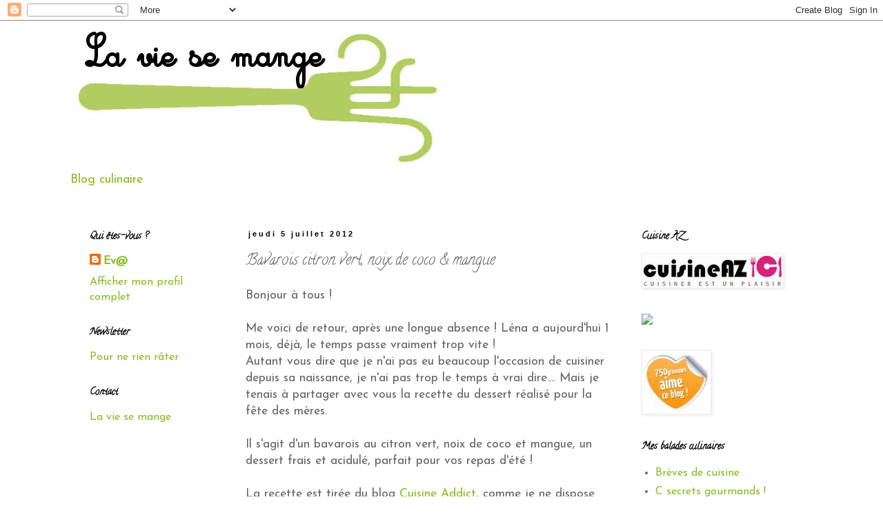

--- FILE ---
content_type: text/html; charset=UTF-8
request_url: http://la-vie-se-mange.blogspot.com/2012/07/bavarois-citron-vert-noix-de-coco.html
body_size: 20342
content:
<!DOCTYPE html>
<html class='v2' dir='ltr' lang='fr'>
<head>
<link href='https://www.blogger.com/static/v1/widgets/335934321-css_bundle_v2.css' rel='stylesheet' type='text/css'/>
<meta content='width=1100' name='viewport'/>
<meta content='text/html; charset=UTF-8' http-equiv='Content-Type'/>
<meta content='blogger' name='generator'/>
<link href='http://la-vie-se-mange.blogspot.com/favicon.ico' rel='icon' type='image/x-icon'/>
<link href='http://la-vie-se-mange.blogspot.com/2012/07/bavarois-citron-vert-noix-de-coco.html' rel='canonical'/>
<link rel="alternate" type="application/atom+xml" title="La vie se mange - Atom" href="http://la-vie-se-mange.blogspot.com/feeds/posts/default" />
<link rel="alternate" type="application/rss+xml" title="La vie se mange - RSS" href="http://la-vie-se-mange.blogspot.com/feeds/posts/default?alt=rss" />
<link rel="service.post" type="application/atom+xml" title="La vie se mange - Atom" href="https://www.blogger.com/feeds/800293808598603310/posts/default" />

<link rel="alternate" type="application/atom+xml" title="La vie se mange - Atom" href="http://la-vie-se-mange.blogspot.com/feeds/433777634696565818/comments/default" />
<!--Can't find substitution for tag [blog.ieCssRetrofitLinks]-->
<link href='https://blogger.googleusercontent.com/img/b/R29vZ2xl/AVvXsEjszZoh6we0NHhwitWYRa8A4O1vBzTlU3K6b7Ag4nEmescJIaKhQSRz6pBtwC5h12fTBTWvsdsoUyYXWX4cEqF8jGL8I04RjaPbX1EWUBKMENNuJPU_k-T3o8vFfSFSONggSnZxmXmKPJ4/s400/SDC14868.JPG' rel='image_src'/>
<meta content='http://la-vie-se-mange.blogspot.com/2012/07/bavarois-citron-vert-noix-de-coco.html' property='og:url'/>
<meta content='Bavarois citron vert, noix de coco &amp; mangue' property='og:title'/>
<meta content='Bonjour à tous !   Me voici de retour, après une longue absence ! Léna a aujourd&#39;hui 1 mois, déjà, le temps passe vraiment trop vite !  Auta...' property='og:description'/>
<meta content='https://blogger.googleusercontent.com/img/b/R29vZ2xl/AVvXsEjszZoh6we0NHhwitWYRa8A4O1vBzTlU3K6b7Ag4nEmescJIaKhQSRz6pBtwC5h12fTBTWvsdsoUyYXWX4cEqF8jGL8I04RjaPbX1EWUBKMENNuJPU_k-T3o8vFfSFSONggSnZxmXmKPJ4/w1200-h630-p-k-no-nu/SDC14868.JPG' property='og:image'/>
<title>La vie se mange: Bavarois citron vert, noix de coco & mangue</title>
<style type='text/css'>@font-face{font-family:'Calligraffitti';font-style:normal;font-weight:400;font-display:swap;src:url(//fonts.gstatic.com/s/calligraffitti/v20/46k2lbT3XjDVqJw3DCmCFjE0vkFeOZdjppN_.woff2)format('woff2');unicode-range:U+0000-00FF,U+0131,U+0152-0153,U+02BB-02BC,U+02C6,U+02DA,U+02DC,U+0304,U+0308,U+0329,U+2000-206F,U+20AC,U+2122,U+2191,U+2193,U+2212,U+2215,U+FEFF,U+FFFD;}@font-face{font-family:'Josefin Sans';font-style:normal;font-weight:400;font-display:swap;src:url(//fonts.gstatic.com/s/josefinsans/v34/Qw3PZQNVED7rKGKxtqIqX5E-AVSJrOCfjY46_DjQbMlhLybpUVzEEaq2.woff2)format('woff2');unicode-range:U+0102-0103,U+0110-0111,U+0128-0129,U+0168-0169,U+01A0-01A1,U+01AF-01B0,U+0300-0301,U+0303-0304,U+0308-0309,U+0323,U+0329,U+1EA0-1EF9,U+20AB;}@font-face{font-family:'Josefin Sans';font-style:normal;font-weight:400;font-display:swap;src:url(//fonts.gstatic.com/s/josefinsans/v34/Qw3PZQNVED7rKGKxtqIqX5E-AVSJrOCfjY46_DjQbMhhLybpUVzEEaq2.woff2)format('woff2');unicode-range:U+0100-02BA,U+02BD-02C5,U+02C7-02CC,U+02CE-02D7,U+02DD-02FF,U+0304,U+0308,U+0329,U+1D00-1DBF,U+1E00-1E9F,U+1EF2-1EFF,U+2020,U+20A0-20AB,U+20AD-20C0,U+2113,U+2C60-2C7F,U+A720-A7FF;}@font-face{font-family:'Josefin Sans';font-style:normal;font-weight:400;font-display:swap;src:url(//fonts.gstatic.com/s/josefinsans/v34/Qw3PZQNVED7rKGKxtqIqX5E-AVSJrOCfjY46_DjQbMZhLybpUVzEEQ.woff2)format('woff2');unicode-range:U+0000-00FF,U+0131,U+0152-0153,U+02BB-02BC,U+02C6,U+02DA,U+02DC,U+0304,U+0308,U+0329,U+2000-206F,U+20AC,U+2122,U+2191,U+2193,U+2212,U+2215,U+FEFF,U+FFFD;}</style>
<style id='page-skin-1' type='text/css'><!--
/*
-----------------------------------------------
Blogger Template Style
Name:     Simple
Designer: Blogger
URL:      www.blogger.com
----------------------------------------------- */
/* Content
----------------------------------------------- */
body {
font: normal normal 16px Josefin Sans;
color: #666666;
background: #ffffff none repeat scroll top left;
padding: 0 0 0 0;
}
html body .region-inner {
min-width: 0;
max-width: 100%;
width: auto;
}
h2 {
font-size: 22px;
}
a:link {
text-decoration:none;
color: #88bb21;
}
a:visited {
text-decoration:none;
color: #88bb21;
}
a:hover {
text-decoration:underline;
color: #88bb21;
}
.body-fauxcolumn-outer .fauxcolumn-inner {
background: transparent none repeat scroll top left;
_background-image: none;
}
.body-fauxcolumn-outer .cap-top {
position: absolute;
z-index: 1;
height: 400px;
width: 100%;
}
.body-fauxcolumn-outer .cap-top .cap-left {
width: 100%;
background: transparent none repeat-x scroll top left;
_background-image: none;
}
.content-outer {
-moz-box-shadow: 0 0 0 rgba(0, 0, 0, .15);
-webkit-box-shadow: 0 0 0 rgba(0, 0, 0, .15);
-goog-ms-box-shadow: 0 0 0 #333333;
box-shadow: 0 0 0 rgba(0, 0, 0, .15);
margin-bottom: 1px;
}
.content-inner {
padding: 10px 40px;
}
.content-inner {
background-color: #ffffff;
}
/* Header
----------------------------------------------- */
.header-outer {
background: transparent none repeat-x scroll 0 -400px;
_background-image: none;
}
.Header h1 {
font: normal normal 40px 'Trebuchet MS',Trebuchet,Verdana,sans-serif;
color: #000000;
text-shadow: 0 0 0 rgba(0, 0, 0, .2);
}
.Header h1 a {
color: #000000;
}
.Header .description {
font-size: 18px;
color: #88bb21;
}
.header-inner .Header .titlewrapper {
padding: 22px 0;
}
.header-inner .Header .descriptionwrapper {
padding: 0 0;
}
/* Tabs
----------------------------------------------- */
.tabs-inner .section:first-child {
border-top: 0 solid #dddddd;
}
.tabs-inner .section:first-child ul {
margin-top: -1px;
border-top: 1px solid #dddddd;
border-left: 1px solid #dddddd;
border-right: 1px solid #dddddd;
}
.tabs-inner .widget ul {
background: transparent none repeat-x scroll 0 -800px;
_background-image: none;
border-bottom: 1px solid #dddddd;
margin-top: 0;
margin-left: -30px;
margin-right: -30px;
}
.tabs-inner .widget li a {
display: inline-block;
padding: .6em 1em;
font: normal normal 16px Josefin Sans;
color: #000000;
border-left: 1px solid #ffffff;
border-right: 1px solid #dddddd;
}
.tabs-inner .widget li:first-child a {
border-left: none;
}
.tabs-inner .widget li.selected a, .tabs-inner .widget li a:hover {
color: #000000;
background-color: #eeeeee;
text-decoration: none;
}
/* Columns
----------------------------------------------- */
.main-outer {
border-top: 0 solid transparent;
}
.fauxcolumn-left-outer .fauxcolumn-inner {
border-right: 1px solid transparent;
}
.fauxcolumn-right-outer .fauxcolumn-inner {
border-left: 1px solid transparent;
}
/* Headings
----------------------------------------------- */
div.widget > h2,
div.widget h2.title {
margin: 0 0 1em 0;
font: normal bold 14px Calligraffitti;
color: #000000;
}
/* Widgets
----------------------------------------------- */
.widget .zippy {
color: #999999;
text-shadow: 2px 2px 1px rgba(0, 0, 0, .1);
}
.widget .popular-posts ul {
list-style: none;
}
/* Posts
----------------------------------------------- */
h2.date-header {
font: normal bold 11px Arial, Tahoma, Helvetica, FreeSans, sans-serif;
}
.date-header span {
background-color: transparent;
color: #000000;
padding: 0.4em;
letter-spacing: 3px;
margin: inherit;
}
.main-inner {
padding-top: 35px;
padding-bottom: 65px;
}
.main-inner .column-center-inner {
padding: 0 0;
}
.main-inner .column-center-inner .section {
margin: 0 1em;
}
.post {
margin: 0 0 45px 0;
}
h3.post-title, .comments h4 {
font: normal normal 22px Calligraffitti;
margin: .75em 0 0;
}
.post-body {
font-size: 110%;
line-height: 1.4;
position: relative;
}
.post-body img, .post-body .tr-caption-container, .Profile img, .Image img,
.BlogList .item-thumbnail img {
padding: 2px;
background: #ffffff;
border: 1px solid #eeeeee;
-moz-box-shadow: 1px 1px 5px rgba(0, 0, 0, .1);
-webkit-box-shadow: 1px 1px 5px rgba(0, 0, 0, .1);
box-shadow: 1px 1px 5px rgba(0, 0, 0, .1);
}
.post-body img, .post-body .tr-caption-container {
padding: 5px;
}
.post-body .tr-caption-container {
color: #666666;
}
.post-body .tr-caption-container img {
padding: 0;
background: transparent;
border: none;
-moz-box-shadow: 0 0 0 rgba(0, 0, 0, .1);
-webkit-box-shadow: 0 0 0 rgba(0, 0, 0, .1);
box-shadow: 0 0 0 rgba(0, 0, 0, .1);
}
.post-header {
margin: 0 0 1.5em;
line-height: 1.6;
font-size: 90%;
}
.post-footer {
margin: 20px -2px 0;
padding: 5px 10px;
color: #666666;
background-color: #eeeeee;
border-bottom: 1px solid #eeeeee;
line-height: 1.6;
font-size: 90%;
}
#comments .comment-author {
padding-top: 1.5em;
border-top: 1px solid transparent;
background-position: 0 1.5em;
}
#comments .comment-author:first-child {
padding-top: 0;
border-top: none;
}
.avatar-image-container {
margin: .2em 0 0;
}
#comments .avatar-image-container img {
border: 1px solid #eeeeee;
}
/* Comments
----------------------------------------------- */
.comments .comments-content .icon.blog-author {
background-repeat: no-repeat;
background-image: url([data-uri]);
}
.comments .comments-content .loadmore a {
border-top: 1px solid #999999;
border-bottom: 1px solid #999999;
}
.comments .comment-thread.inline-thread {
background-color: #eeeeee;
}
.comments .continue {
border-top: 2px solid #999999;
}
/* Accents
---------------------------------------------- */
.section-columns td.columns-cell {
border-left: 1px solid transparent;
}
.blog-pager {
background: transparent url(//www.blogblog.com/1kt/simple/paging_dot.png) repeat-x scroll top center;
}
.blog-pager-older-link, .home-link,
.blog-pager-newer-link {
background-color: #ffffff;
padding: 5px;
}
.footer-outer {
border-top: 1px dashed #bbbbbb;
}
/* Mobile
----------------------------------------------- */
body.mobile  {
background-size: auto;
}
.mobile .body-fauxcolumn-outer {
background: transparent none repeat scroll top left;
}
.mobile .body-fauxcolumn-outer .cap-top {
background-size: 100% auto;
}
.mobile .content-outer {
-webkit-box-shadow: 0 0 3px rgba(0, 0, 0, .15);
box-shadow: 0 0 3px rgba(0, 0, 0, .15);
}
.mobile .tabs-inner .widget ul {
margin-left: 0;
margin-right: 0;
}
.mobile .post {
margin: 0;
}
.mobile .main-inner .column-center-inner .section {
margin: 0;
}
.mobile .date-header span {
padding: 0.1em 10px;
margin: 0 -10px;
}
.mobile h3.post-title {
margin: 0;
}
.mobile .blog-pager {
background: transparent none no-repeat scroll top center;
}
.mobile .footer-outer {
border-top: none;
}
.mobile .main-inner, .mobile .footer-inner {
background-color: #ffffff;
}
.mobile-index-contents {
color: #666666;
}
.mobile-link-button {
background-color: #88bb21;
}
.mobile-link-button a:link, .mobile-link-button a:visited {
color: #ffffff;
}
.mobile .tabs-inner .section:first-child {
border-top: none;
}
.mobile .tabs-inner .PageList .widget-content {
background-color: #eeeeee;
color: #000000;
border-top: 1px solid #dddddd;
border-bottom: 1px solid #dddddd;
}
.mobile .tabs-inner .PageList .widget-content .pagelist-arrow {
border-left: 1px solid #dddddd;
}

--></style>
<style id='template-skin-1' type='text/css'><!--
body {
min-width: 1160px;
}
.content-outer, .content-fauxcolumn-outer, .region-inner {
min-width: 1160px;
max-width: 1160px;
_width: 1160px;
}
.main-inner .columns {
padding-left: 240px;
padding-right: 280px;
}
.main-inner .fauxcolumn-center-outer {
left: 240px;
right: 280px;
/* IE6 does not respect left and right together */
_width: expression(this.parentNode.offsetWidth -
parseInt("240px") -
parseInt("280px") + 'px');
}
.main-inner .fauxcolumn-left-outer {
width: 240px;
}
.main-inner .fauxcolumn-right-outer {
width: 280px;
}
.main-inner .column-left-outer {
width: 240px;
right: 100%;
margin-left: -240px;
}
.main-inner .column-right-outer {
width: 280px;
margin-right: -280px;
}
#layout {
min-width: 0;
}
#layout .content-outer {
min-width: 0;
width: 800px;
}
#layout .region-inner {
min-width: 0;
width: auto;
}
body#layout div.add_widget {
padding: 8px;
}
body#layout div.add_widget a {
margin-left: 32px;
}
--></style>
<link href='https://www.blogger.com/dyn-css/authorization.css?targetBlogID=800293808598603310&amp;zx=7b2aee0f-b95c-4d26-856c-0de453558e7e' media='none' onload='if(media!=&#39;all&#39;)media=&#39;all&#39;' rel='stylesheet'/><noscript><link href='https://www.blogger.com/dyn-css/authorization.css?targetBlogID=800293808598603310&amp;zx=7b2aee0f-b95c-4d26-856c-0de453558e7e' rel='stylesheet'/></noscript>
<meta name='google-adsense-platform-account' content='ca-host-pub-1556223355139109'/>
<meta name='google-adsense-platform-domain' content='blogspot.com'/>

</head>
<body class='loading variant-simplysimple'>
<div class='navbar section' id='navbar' name='Navbar'><div class='widget Navbar' data-version='1' id='Navbar1'><script type="text/javascript">
    function setAttributeOnload(object, attribute, val) {
      if(window.addEventListener) {
        window.addEventListener('load',
          function(){ object[attribute] = val; }, false);
      } else {
        window.attachEvent('onload', function(){ object[attribute] = val; });
      }
    }
  </script>
<div id="navbar-iframe-container"></div>
<script type="text/javascript" src="https://apis.google.com/js/platform.js"></script>
<script type="text/javascript">
      gapi.load("gapi.iframes:gapi.iframes.style.bubble", function() {
        if (gapi.iframes && gapi.iframes.getContext) {
          gapi.iframes.getContext().openChild({
              url: 'https://www.blogger.com/navbar/800293808598603310?po\x3d433777634696565818\x26origin\x3dhttp://la-vie-se-mange.blogspot.com',
              where: document.getElementById("navbar-iframe-container"),
              id: "navbar-iframe"
          });
        }
      });
    </script><script type="text/javascript">
(function() {
var script = document.createElement('script');
script.type = 'text/javascript';
script.src = '//pagead2.googlesyndication.com/pagead/js/google_top_exp.js';
var head = document.getElementsByTagName('head')[0];
if (head) {
head.appendChild(script);
}})();
</script>
</div></div>
<div class='body-fauxcolumns'>
<div class='fauxcolumn-outer body-fauxcolumn-outer'>
<div class='cap-top'>
<div class='cap-left'></div>
<div class='cap-right'></div>
</div>
<div class='fauxborder-left'>
<div class='fauxborder-right'></div>
<div class='fauxcolumn-inner'>
</div>
</div>
<div class='cap-bottom'>
<div class='cap-left'></div>
<div class='cap-right'></div>
</div>
</div>
</div>
<div class='content'>
<div class='content-fauxcolumns'>
<div class='fauxcolumn-outer content-fauxcolumn-outer'>
<div class='cap-top'>
<div class='cap-left'></div>
<div class='cap-right'></div>
</div>
<div class='fauxborder-left'>
<div class='fauxborder-right'></div>
<div class='fauxcolumn-inner'>
</div>
</div>
<div class='cap-bottom'>
<div class='cap-left'></div>
<div class='cap-right'></div>
</div>
</div>
</div>
<div class='content-outer'>
<div class='content-cap-top cap-top'>
<div class='cap-left'></div>
<div class='cap-right'></div>
</div>
<div class='fauxborder-left content-fauxborder-left'>
<div class='fauxborder-right content-fauxborder-right'></div>
<div class='content-inner'>
<header>
<div class='header-outer'>
<div class='header-cap-top cap-top'>
<div class='cap-left'></div>
<div class='cap-right'></div>
</div>
<div class='fauxborder-left header-fauxborder-left'>
<div class='fauxborder-right header-fauxborder-right'></div>
<div class='region-inner header-inner'>
<div class='header section' id='header' name='En-tête'><div class='widget Header' data-version='1' id='Header1'>
<div id='header-inner'>
<a href='http://la-vie-se-mange.blogspot.com/' style='display: block'>
<img alt='La vie se mange' height='199px; ' id='Header1_headerimg' src='https://blogger.googleusercontent.com/img/b/R29vZ2xl/AVvXsEj_nn3O3V6rY6Q8dzFcITV2nN13j_xe_WXMYG9aB1aarQTIBp6b6Ebd-kxRB9XsImtYkA15fRI8PhBWbwkIqzuUKzFsVXeiAbeFsQzpjv3sMeFtpkfWNaUaMaSiYsbQn70cIIwDtaoCq2Q/s1100/la+vie+se+mange.bmp' style='display: block' width='543px; '/>
</a>
<div class='descriptionwrapper'>
<p class='description'><span>Blog culinaire</span></p>
</div>
</div>
</div></div>
</div>
</div>
<div class='header-cap-bottom cap-bottom'>
<div class='cap-left'></div>
<div class='cap-right'></div>
</div>
</div>
</header>
<div class='tabs-outer'>
<div class='tabs-cap-top cap-top'>
<div class='cap-left'></div>
<div class='cap-right'></div>
</div>
<div class='fauxborder-left tabs-fauxborder-left'>
<div class='fauxborder-right tabs-fauxborder-right'></div>
<div class='region-inner tabs-inner'>
<div class='tabs no-items section' id='crosscol' name='Toutes les colonnes'></div>
<div class='tabs no-items section' id='crosscol-overflow' name='Cross-Column 2'></div>
</div>
</div>
<div class='tabs-cap-bottom cap-bottom'>
<div class='cap-left'></div>
<div class='cap-right'></div>
</div>
</div>
<div class='main-outer'>
<div class='main-cap-top cap-top'>
<div class='cap-left'></div>
<div class='cap-right'></div>
</div>
<div class='fauxborder-left main-fauxborder-left'>
<div class='fauxborder-right main-fauxborder-right'></div>
<div class='region-inner main-inner'>
<div class='columns fauxcolumns'>
<div class='fauxcolumn-outer fauxcolumn-center-outer'>
<div class='cap-top'>
<div class='cap-left'></div>
<div class='cap-right'></div>
</div>
<div class='fauxborder-left'>
<div class='fauxborder-right'></div>
<div class='fauxcolumn-inner'>
</div>
</div>
<div class='cap-bottom'>
<div class='cap-left'></div>
<div class='cap-right'></div>
</div>
</div>
<div class='fauxcolumn-outer fauxcolumn-left-outer'>
<div class='cap-top'>
<div class='cap-left'></div>
<div class='cap-right'></div>
</div>
<div class='fauxborder-left'>
<div class='fauxborder-right'></div>
<div class='fauxcolumn-inner'>
</div>
</div>
<div class='cap-bottom'>
<div class='cap-left'></div>
<div class='cap-right'></div>
</div>
</div>
<div class='fauxcolumn-outer fauxcolumn-right-outer'>
<div class='cap-top'>
<div class='cap-left'></div>
<div class='cap-right'></div>
</div>
<div class='fauxborder-left'>
<div class='fauxborder-right'></div>
<div class='fauxcolumn-inner'>
</div>
</div>
<div class='cap-bottom'>
<div class='cap-left'></div>
<div class='cap-right'></div>
</div>
</div>
<!-- corrects IE6 width calculation -->
<div class='columns-inner'>
<div class='column-center-outer'>
<div class='column-center-inner'>
<div class='main section' id='main' name='Principal'><div class='widget Blog' data-version='1' id='Blog1'>
<div class='blog-posts hfeed'>

          <div class="date-outer">
        
<h2 class='date-header'><span>jeudi 5 juillet 2012</span></h2>

          <div class="date-posts">
        
<div class='post-outer'>
<div class='post hentry'>
<a name='433777634696565818'></a>
<h3 class='post-title entry-title'>
Bavarois citron vert, noix de coco & mangue
</h3>
<div class='post-header'>
<div class='post-header-line-1'></div>
</div>
<div class='post-body entry-content' id='post-body-433777634696565818'>
Bonjour à tous !<br />
<br />
Me voici de retour, après une longue absence ! Léna a aujourd'hui 1 mois, déjà, le temps passe vraiment trop vite !<br />
Autant vous dire que je n'ai pas eu beaucoup l'occasion de cuisiner depuis sa naissance, je n'ai pas trop le temps à vrai dire.... Mais je tenais à partager avec vous la recette du dessert réalisé pour la fête des mères.<br />
<br />
Il s'agit d'un bavarois au citron vert, noix de coco et mangue, un dessert frais et acidulé, parfait pour vos repas d'été !<br />
<br />
La recette est tirée du blog <a href="http://www.cuisine-addict.com/article-bavarois-citron-vert-noix-de-coco-fruits-exotiques-71140647.html">Cuisine Addict</a>, comme je ne dispose pas de moule à cake à charnières, j'ai réalisée la recette (presque) à l'envers.<br />
<br />
<div class="separator" style="clear: both; text-align: center;">
<a href="https://blogger.googleusercontent.com/img/b/R29vZ2xl/AVvXsEjszZoh6we0NHhwitWYRa8A4O1vBzTlU3K6b7Ag4nEmescJIaKhQSRz6pBtwC5h12fTBTWvsdsoUyYXWX4cEqF8jGL8I04RjaPbX1EWUBKMENNuJPU_k-T3o8vFfSFSONggSnZxmXmKPJ4/s1600/SDC14868.JPG" imageanchor="1" style="margin-left: 1em; margin-right: 1em;"><img border="0" height="300" sca="true" src="https://blogger.googleusercontent.com/img/b/R29vZ2xl/AVvXsEjszZoh6we0NHhwitWYRa8A4O1vBzTlU3K6b7Ag4nEmescJIaKhQSRz6pBtwC5h12fTBTWvsdsoUyYXWX4cEqF8jGL8I04RjaPbX1EWUBKMENNuJPU_k-T3o8vFfSFSONggSnZxmXmKPJ4/s400/SDC14868.JPG" width="400" /></a></div>
<br />
<div align="center">
<u>Ingrédients</u></div>
<div align="center">
&#65279;</div>
<div class="hitperso2" style="text-align: center;">
<span style="text-decoration: underline;">Pour le financier noix de coco / citron vert:</span> </div>
<div class="hitperso2" style="text-align: center;">
le zeste de 2 citrons verts </div>
<div class="hitperso2" style="text-align: center;">
15g de noix de coco </div>
<div class="hitperso2" style="text-align: center;">
50 g de sucre glace </div>
<div class="hitperso2" style="text-align: center;">
25 g de poudre d'amandes </div>
<div class="hitperso2" style="text-align: center;">
25 g de farine </div>
<div class="hitperso2" style="text-align: center;">
35 g de beurre </div>
<div class="hitperso2" style="text-align: center;">
1 pincée de levure chimique </div>
<div class="hitperso2" style="text-align: center;">
2 blancs d'oeufs </div>
<div class="hitperso2" style="text-align: center;">
<br /></div>
<div class="hitperso2" style="text-align: center;">
<span style="text-decoration: underline;">Pour la mousse :</span> </div>
<div class="hitperso2" style="text-align: center;">
450 g de fromage blanc </div>
<div class="hitperso2" style="text-align: center;">
25 cl de crème fraîche liquide entière à 35 % très froide (la chantilly montera beaucoup mieux) </div>
<div class="hitperso2" style="text-align: center;">
le jus de 2 citrons verts </div>
<div class="hitperso2" style="text-align: center;">
5 feuilles de gélatine </div>
<div class="hitperso2" style="text-align: center;">
110 g de sucre </div>
<div class="hitperso2" style="text-align: center;">
<br /></div>
<div class="hitperso2" style="text-align: center;">
<u>Pour le coulis :</u></div>
<div class="hitperso2" style="text-align: center;">
1 mangue</div>
<div class="hitperso2" style="text-align: center;">
un peu d'eau</div>
<div class="hitperso2" style="text-align: center;">
1 feuille de gélatine</div>
<div class="hitperso2" style="text-align: center;">
<br /></div>
<div class="hitperso2" style="text-align: center;">
<br /></div>
<div class="hitperso2" style="text-align: center;">
<u>Préparation</u></div>
<div class="hitperso2" style="text-align: center;">
<br /></div>
<div class="hitperso2" style="text-align: center;">
Commencez par préparer le financier.</div>
<div class="hitperso2" style="text-align: center;">
Mettre le beurre dans une casserole, faire fondre jusqu'à une coloration noisette et faire tiédir.</div>
<div class="hitperso2" style="text-align: center;">
Dans un saladier, mélangez la poudre d'amande, le sucre glace, la farine et la levure.</div>
<div class="hitperso2" style="text-align: center;">
Ajoutez les blancs d'oeufs et fouettez le tout au batteur.</div>
<div class="hitperso2" style="text-align: center;">
Ajoutez le beurre tiédi en continuant de battre.</div>
<div class="hitperso2" style="text-align: center;">
<br /></div>
<div class="hitperso2" style="text-align: center;">
Ajoutez ensuite la noix de coco et les zestes de citron vert, mélangez et laissez reposer 1 heure au réfrigérateur.</div>
<div class="hitperso2" style="text-align: center;">
<br /></div>
<div class="hitperso2" style="text-align: center;">
Préchauffez le four à 180&#176;.</div>
<div class="hitperso2" style="text-align: center;">
Versez la pâte dans un moule à cake préalablement beurré et cuire durant 17 à 20 minutes.</div>
<div class="hitperso2" style="text-align: center;">
Surveillez la cuisson, la pâte doit être dorée.</div>
<div class="hitperso2" style="text-align: center;">
<br /></div>
<div class="hitperso2" style="text-align: center;">
Préparez la mousse au citron vert : faites ramollir les feuilles de gélatine dans un bol d'eau froide.</div>
<div class="hitperso2" style="text-align: center;">
Pressez le jus des citrons, puis mélangez avec le fromage blanc et le sucre.</div>
<div class="hitperso2" style="text-align: center;">
Dans une petite casserole, faites chauffer 3 cuillères à soupe d'eau pour y dissoudre la gélatine.</div>
<div class="hitperso2" style="text-align: center;">
Ajoutez au fromage blanc et mélangez délicatement au fouet.</div>
<div class="hitperso2" style="text-align: center;">
<br /></div>
<div class="hitperso2" style="text-align: center;">
Montez la crème en chantilly bien ferme puis incorporez la délicatement au fromage blanc.</div>
<div class="hitperso2" style="text-align: center;">
<br /></div>
<div class="hitperso2" style="text-align: center;">
Pour le coulis : prélevez la chair de la mangue, mixez afin d'obtenir une purée.</div>
<div class="hitperso2" style="text-align: center;">
Faites ramollir la gélatine dans l'eau froide.</div>
<div class="hitperso2" style="text-align: center;">
Dans une casserole, faites chauffez 2 cuillères à soupe d'eau, ajoutez la gélatine, puis&nbsp;la purée de mangue.</div>
<div class="hitperso2" style="text-align: center;">
<br /></div>
<div class="hitperso2" style="text-align: center;">
Tapissez votre moule à cake de film alimentaire.</div>
<div class="hitperso2" style="text-align: center;">
Versez le coulis de mangue dans le fond.</div>
<div class="hitperso2" style="text-align: center;">
Versez la mousse au citron vert, puis terminez par le biscuit.</div>
<div class="hitperso2" style="text-align: center;">
Placez au frais au moins 2 heures ou bien comme moi, réalisez le dessert la veille, puis placez le tout au congélateur.</div>
<div class="hitperso2" style="text-align: center;">
Sortez le bavarois bien à l'avance du congélateur.</div>
<div class="hitperso2" style="text-align: center;">
Placez un plat de service sur le dessous et retournez le bavarois afin de le démouler.</div>
<div class="hitperso2" style="text-align: center;">
<br /></div>
<div class="hitperso2" style="text-align: center;">
Décorez à votre convenance avec des rondelles de citrons verts, de la poudre de noix de coco, etc...</div>
<div class="hitperso2" style="text-align: center;">
<br /></div>
<div class="separator" style="clear: both; text-align: center;">
<a href="https://blogger.googleusercontent.com/img/b/R29vZ2xl/AVvXsEgy2_almtVVJ2uVFKExmwcMfd-rdk9vfeKEaFpwyazxdrw20eoDucpSY-ZDTOVdWWfuPuNZKJv3GOw9kMQ3q7lIcoLpmbTNYtaaZBh9sufRN848nW5OwD3q4xfZDmiyEwIHIQOl9oafk_g/s1600/SDC14867.JPG" imageanchor="1" style="margin-left: 1em; margin-right: 1em;"><img border="0" height="400" sca="true" src="https://blogger.googleusercontent.com/img/b/R29vZ2xl/AVvXsEgy2_almtVVJ2uVFKExmwcMfd-rdk9vfeKEaFpwyazxdrw20eoDucpSY-ZDTOVdWWfuPuNZKJv3GOw9kMQ3q7lIcoLpmbTNYtaaZBh9sufRN848nW5OwD3q4xfZDmiyEwIHIQOl9oafk_g/s400/SDC14867.JPG" width="287" /></a></div>
<br />
<div class="separator" style="clear: both; text-align: center;">
<a href="https://blogger.googleusercontent.com/img/b/R29vZ2xl/AVvXsEgvBglvL9trKxTIHZI5yol7p65iqMosMgAKhkuqXSCYA69L0tRpiXJEKgwQ-ucIh3hw9hL3n_kFBaio11RT2ea1RG2B9oIn0IZtvm-9R2j1y7ZurHtkiXEFOM5n2Ii26GQrh8vxB4OWhFY/s1600/SDC14869.JPG" imageanchor="1" style="margin-left: 1em; margin-right: 1em;"><img border="0" height="300" sca="true" src="https://blogger.googleusercontent.com/img/b/R29vZ2xl/AVvXsEgvBglvL9trKxTIHZI5yol7p65iqMosMgAKhkuqXSCYA69L0tRpiXJEKgwQ-ucIh3hw9hL3n_kFBaio11RT2ea1RG2B9oIn0IZtvm-9R2j1y7ZurHtkiXEFOM5n2Ii26GQrh8vxB4OWhFY/s400/SDC14869.JPG" width="400" /></a></div>
<br />
<div class="separator" style="clear: both; text-align: center;">
<a href="https://blogger.googleusercontent.com/img/b/R29vZ2xl/AVvXsEi16JMhyAIDpa4OzD1ic04bhOzdTaHEMqzVzIJ-4u6VgEryAHAap3TKGDRt3JDgLdC0F42wRF1dOMRIvfZ2wZY12_ENEYUET9_6s5c8iKPgOelWUMXRoDPdl1MW6BeHKRrXriekBsIZQFQ/s1600/SDC14870.JPG" imageanchor="1" style="margin-left: 1em; margin-right: 1em;"><img border="0" height="300" sca="true" src="https://blogger.googleusercontent.com/img/b/R29vZ2xl/AVvXsEi16JMhyAIDpa4OzD1ic04bhOzdTaHEMqzVzIJ-4u6VgEryAHAap3TKGDRt3JDgLdC0F42wRF1dOMRIvfZ2wZY12_ENEYUET9_6s5c8iKPgOelWUMXRoDPdl1MW6BeHKRrXriekBsIZQFQ/s400/SDC14870.JPG" width="400" /></a></div>
<div class="hitperso2" style="text-align: center;">
<br /></div>
<div style='clear: both;'></div>
</div>
<div class='post-footer'>
<div class='post-footer-line post-footer-line-1'><span class='post-author vcard'>
Publié par
<span class='fn'>
<a href='https://www.blogger.com/profile/15753938090545333442' rel='author' title='author profile'>
Ev@
</a>
</span>
</span>
<span class='post-timestamp'>
à
<a class='timestamp-link' href='http://la-vie-se-mange.blogspot.com/2012/07/bavarois-citron-vert-noix-de-coco.html' rel='bookmark' title='permanent link'><abbr class='published' title='2012-07-05T09:39:00+02:00'>5.7.12</abbr></a>
</span>
<span class='post-comment-link'>
</span>
<span class='post-icons'>
<span class='item-control blog-admin pid-1118150523'>
<a href='https://www.blogger.com/post-edit.g?blogID=800293808598603310&postID=433777634696565818&from=pencil' title='Modifier l&#39;article'>
<img alt='' class='icon-action' height='18' src='https://resources.blogblog.com/img/icon18_edit_allbkg.gif' width='18'/>
</a>
</span>
</span>
<div class='post-share-buttons goog-inline-block'>
<a class='goog-inline-block share-button sb-email' href='https://www.blogger.com/share-post.g?blogID=800293808598603310&postID=433777634696565818&target=email' target='_blank' title='Envoyer par e-mail'><span class='share-button-link-text'>Envoyer par e-mail</span></a><a class='goog-inline-block share-button sb-blog' href='https://www.blogger.com/share-post.g?blogID=800293808598603310&postID=433777634696565818&target=blog' onclick='window.open(this.href, "_blank", "height=270,width=475"); return false;' target='_blank' title='BlogThis!'><span class='share-button-link-text'>BlogThis!</span></a><a class='goog-inline-block share-button sb-twitter' href='https://www.blogger.com/share-post.g?blogID=800293808598603310&postID=433777634696565818&target=twitter' target='_blank' title='Partager sur X'><span class='share-button-link-text'>Partager sur X</span></a><a class='goog-inline-block share-button sb-facebook' href='https://www.blogger.com/share-post.g?blogID=800293808598603310&postID=433777634696565818&target=facebook' onclick='window.open(this.href, "_blank", "height=430,width=640"); return false;' target='_blank' title='Partager sur Facebook'><span class='share-button-link-text'>Partager sur Facebook</span></a><a class='goog-inline-block share-button sb-pinterest' href='https://www.blogger.com/share-post.g?blogID=800293808598603310&postID=433777634696565818&target=pinterest' target='_blank' title='Partager sur Pinterest'><span class='share-button-link-text'>Partager sur Pinterest</span></a>
</div>
<span class='post-backlinks post-comment-link'>
</span>
</div>
<div class='post-footer-line post-footer-line-2'></div>
<div class='post-footer-line post-footer-line-3'></div>
</div>
</div>
<div class='comments' id='comments'>
<a name='comments'></a>
<h4>9&#160;commentaires:</h4>
<div class='comments-content'>
<script async='async' src='' type='text/javascript'></script>
<script type='text/javascript'>
    (function() {
      var items = null;
      var msgs = null;
      var config = {};

// <![CDATA[
      var cursor = null;
      if (items && items.length > 0) {
        cursor = parseInt(items[items.length - 1].timestamp) + 1;
      }

      var bodyFromEntry = function(entry) {
        var text = (entry &&
                    ((entry.content && entry.content.$t) ||
                     (entry.summary && entry.summary.$t))) ||
            '';
        if (entry && entry.gd$extendedProperty) {
          for (var k in entry.gd$extendedProperty) {
            if (entry.gd$extendedProperty[k].name == 'blogger.contentRemoved') {
              return '<span class="deleted-comment">' + text + '</span>';
            }
          }
        }
        return text;
      }

      var parse = function(data) {
        cursor = null;
        var comments = [];
        if (data && data.feed && data.feed.entry) {
          for (var i = 0, entry; entry = data.feed.entry[i]; i++) {
            var comment = {};
            // comment ID, parsed out of the original id format
            var id = /blog-(\d+).post-(\d+)/.exec(entry.id.$t);
            comment.id = id ? id[2] : null;
            comment.body = bodyFromEntry(entry);
            comment.timestamp = Date.parse(entry.published.$t) + '';
            if (entry.author && entry.author.constructor === Array) {
              var auth = entry.author[0];
              if (auth) {
                comment.author = {
                  name: (auth.name ? auth.name.$t : undefined),
                  profileUrl: (auth.uri ? auth.uri.$t : undefined),
                  avatarUrl: (auth.gd$image ? auth.gd$image.src : undefined)
                };
              }
            }
            if (entry.link) {
              if (entry.link[2]) {
                comment.link = comment.permalink = entry.link[2].href;
              }
              if (entry.link[3]) {
                var pid = /.*comments\/default\/(\d+)\?.*/.exec(entry.link[3].href);
                if (pid && pid[1]) {
                  comment.parentId = pid[1];
                }
              }
            }
            comment.deleteclass = 'item-control blog-admin';
            if (entry.gd$extendedProperty) {
              for (var k in entry.gd$extendedProperty) {
                if (entry.gd$extendedProperty[k].name == 'blogger.itemClass') {
                  comment.deleteclass += ' ' + entry.gd$extendedProperty[k].value;
                } else if (entry.gd$extendedProperty[k].name == 'blogger.displayTime') {
                  comment.displayTime = entry.gd$extendedProperty[k].value;
                }
              }
            }
            comments.push(comment);
          }
        }
        return comments;
      };

      var paginator = function(callback) {
        if (hasMore()) {
          var url = config.feed + '?alt=json&v=2&orderby=published&reverse=false&max-results=50';
          if (cursor) {
            url += '&published-min=' + new Date(cursor).toISOString();
          }
          window.bloggercomments = function(data) {
            var parsed = parse(data);
            cursor = parsed.length < 50 ? null
                : parseInt(parsed[parsed.length - 1].timestamp) + 1
            callback(parsed);
            window.bloggercomments = null;
          }
          url += '&callback=bloggercomments';
          var script = document.createElement('script');
          script.type = 'text/javascript';
          script.src = url;
          document.getElementsByTagName('head')[0].appendChild(script);
        }
      };
      var hasMore = function() {
        return !!cursor;
      };
      var getMeta = function(key, comment) {
        if ('iswriter' == key) {
          var matches = !!comment.author
              && comment.author.name == config.authorName
              && comment.author.profileUrl == config.authorUrl;
          return matches ? 'true' : '';
        } else if ('deletelink' == key) {
          return config.baseUri + '/comment/delete/'
               + config.blogId + '/' + comment.id;
        } else if ('deleteclass' == key) {
          return comment.deleteclass;
        }
        return '';
      };

      var replybox = null;
      var replyUrlParts = null;
      var replyParent = undefined;

      var onReply = function(commentId, domId) {
        if (replybox == null) {
          // lazily cache replybox, and adjust to suit this style:
          replybox = document.getElementById('comment-editor');
          if (replybox != null) {
            replybox.height = '250px';
            replybox.style.display = 'block';
            replyUrlParts = replybox.src.split('#');
          }
        }
        if (replybox && (commentId !== replyParent)) {
          replybox.src = '';
          document.getElementById(domId).insertBefore(replybox, null);
          replybox.src = replyUrlParts[0]
              + (commentId ? '&parentID=' + commentId : '')
              + '#' + replyUrlParts[1];
          replyParent = commentId;
        }
      };

      var hash = (window.location.hash || '#').substring(1);
      var startThread, targetComment;
      if (/^comment-form_/.test(hash)) {
        startThread = hash.substring('comment-form_'.length);
      } else if (/^c[0-9]+$/.test(hash)) {
        targetComment = hash.substring(1);
      }

      // Configure commenting API:
      var configJso = {
        'maxDepth': config.maxThreadDepth
      };
      var provider = {
        'id': config.postId,
        'data': items,
        'loadNext': paginator,
        'hasMore': hasMore,
        'getMeta': getMeta,
        'onReply': onReply,
        'rendered': true,
        'initComment': targetComment,
        'initReplyThread': startThread,
        'config': configJso,
        'messages': msgs
      };

      var render = function() {
        if (window.goog && window.goog.comments) {
          var holder = document.getElementById('comment-holder');
          window.goog.comments.render(holder, provider);
        }
      };

      // render now, or queue to render when library loads:
      if (window.goog && window.goog.comments) {
        render();
      } else {
        window.goog = window.goog || {};
        window.goog.comments = window.goog.comments || {};
        window.goog.comments.loadQueue = window.goog.comments.loadQueue || [];
        window.goog.comments.loadQueue.push(render);
      }
    })();
// ]]>
  </script>
<div id='comment-holder'>
<div class="comment-thread toplevel-thread"><ol id="top-ra"><li class="comment" id="c5023235102922120724"><div class="avatar-image-container"><img src="//resources.blogblog.com/img/blank.gif" alt=""/></div><div class="comment-block"><div class="comment-header"><cite class="user"><a href="http://www.cookingmymy.com/recettes" rel="nofollow">cookingmymy</a></cite><span class="icon user "></span><span class="datetime secondary-text"><a rel="nofollow" href="http://la-vie-se-mange.blogspot.com/2012/07/bavarois-citron-vert-noix-de-coco.html?showComment=1341474672757#c5023235102922120724">5 juillet 2012 à 09:51</a></span></div><p class="comment-content">très joli gateau! il est réussi! et bravo pour ta petite fille, elle a un très joli prénom!</p><span class="comment-actions secondary-text"><a class="comment-reply" target="_self" data-comment-id="5023235102922120724">Répondre</a><span class="item-control blog-admin blog-admin pid-1888299576"><a target="_self" href="https://www.blogger.com/comment/delete/800293808598603310/5023235102922120724">Supprimer</a></span></span></div><div class="comment-replies"><div id="c5023235102922120724-rt" class="comment-thread inline-thread hidden"><span class="thread-toggle thread-expanded"><span class="thread-arrow"></span><span class="thread-count"><a target="_self">Réponses</a></span></span><ol id="c5023235102922120724-ra" class="thread-chrome thread-expanded"><div></div><div id="c5023235102922120724-continue" class="continue"><a class="comment-reply" target="_self" data-comment-id="5023235102922120724">Répondre</a></div></ol></div></div><div class="comment-replybox-single" id="c5023235102922120724-ce"></div></li><li class="comment" id="c8717249708955111809"><div class="avatar-image-container"><img src="//blogger.googleusercontent.com/img/b/R29vZ2xl/AVvXsEhcTxGksWoFBsQZ6ob1j1byvWSL9B5s0rGSeoS6-UyR0Gxtm-Cg-jB6I6L_FW6JmnMz1rntQpNreo_STuzEKSPqOFheC79lfHkpytQ355-yHXtnerXT53LthXAAIeqgsw/s45-c/*" alt=""/></div><div class="comment-block"><div class="comment-header"><cite class="user"><a href="https://www.blogger.com/profile/07101117591779050820" rel="nofollow">Laurence</a></cite><span class="icon user "></span><span class="datetime secondary-text"><a rel="nofollow" href="http://la-vie-se-mange.blogspot.com/2012/07/bavarois-citron-vert-noix-de-coco.html?showComment=1341475316024#c8717249708955111809">5 juillet 2012 à 10:01</a></span></div><p class="comment-content">Il est drôlement appétissant dis moi ce bavarois sur une base de financier, j&#39;adore ces saveurs. Et visuellement, drôlement canon ! J&#39;adore.<br>J&#39;espere que tu vas bien. A très bientôt. Bises gourmandes.</p><span class="comment-actions secondary-text"><a class="comment-reply" target="_self" data-comment-id="8717249708955111809">Répondre</a><span class="item-control blog-admin blog-admin pid-2101594023"><a target="_self" href="https://www.blogger.com/comment/delete/800293808598603310/8717249708955111809">Supprimer</a></span></span></div><div class="comment-replies"><div id="c8717249708955111809-rt" class="comment-thread inline-thread hidden"><span class="thread-toggle thread-expanded"><span class="thread-arrow"></span><span class="thread-count"><a target="_self">Réponses</a></span></span><ol id="c8717249708955111809-ra" class="thread-chrome thread-expanded"><div></div><div id="c8717249708955111809-continue" class="continue"><a class="comment-reply" target="_self" data-comment-id="8717249708955111809">Répondre</a></div></ol></div></div><div class="comment-replybox-single" id="c8717249708955111809-ce"></div></li><li class="comment" id="c6452429205865519833"><div class="avatar-image-container"><img src="//resources.blogblog.com/img/blank.gif" alt=""/></div><div class="comment-block"><div class="comment-header"><cite class="user"><a href="http://www.evacuisine.fr/" rel="nofollow">Eva</a></cite><span class="icon user "></span><span class="datetime secondary-text"><a rel="nofollow" href="http://la-vie-se-mange.blogspot.com/2012/07/bavarois-citron-vert-noix-de-coco.html?showComment=1341478900255#c6452429205865519833">5 juillet 2012 à 11:01</a></span></div><p class="comment-content">Ravie de te retrouver ! J&#39;espère que tout se passe bien !!<br>Bises</p><span class="comment-actions secondary-text"><a class="comment-reply" target="_self" data-comment-id="6452429205865519833">Répondre</a><span class="item-control blog-admin blog-admin pid-1888299576"><a target="_self" href="https://www.blogger.com/comment/delete/800293808598603310/6452429205865519833">Supprimer</a></span></span></div><div class="comment-replies"><div id="c6452429205865519833-rt" class="comment-thread inline-thread hidden"><span class="thread-toggle thread-expanded"><span class="thread-arrow"></span><span class="thread-count"><a target="_self">Réponses</a></span></span><ol id="c6452429205865519833-ra" class="thread-chrome thread-expanded"><div></div><div id="c6452429205865519833-continue" class="continue"><a class="comment-reply" target="_self" data-comment-id="6452429205865519833">Répondre</a></div></ol></div></div><div class="comment-replybox-single" id="c6452429205865519833-ce"></div></li><li class="comment" id="c4936557707429552680"><div class="avatar-image-container"><img src="//resources.blogblog.com/img/blank.gif" alt=""/></div><div class="comment-block"><div class="comment-header"><cite class="user">Maria</cite><span class="icon user "></span><span class="datetime secondary-text"><a rel="nofollow" href="http://la-vie-se-mange.blogspot.com/2012/07/bavarois-citron-vert-noix-de-coco.html?showComment=1341483745121#c4936557707429552680">5 juillet 2012 à 12:22</a></span></div><p class="comment-content">Ca a l&#39;air vraiment bon!</p><span class="comment-actions secondary-text"><a class="comment-reply" target="_self" data-comment-id="4936557707429552680">Répondre</a><span class="item-control blog-admin blog-admin pid-1888299576"><a target="_self" href="https://www.blogger.com/comment/delete/800293808598603310/4936557707429552680">Supprimer</a></span></span></div><div class="comment-replies"><div id="c4936557707429552680-rt" class="comment-thread inline-thread hidden"><span class="thread-toggle thread-expanded"><span class="thread-arrow"></span><span class="thread-count"><a target="_self">Réponses</a></span></span><ol id="c4936557707429552680-ra" class="thread-chrome thread-expanded"><div></div><div id="c4936557707429552680-continue" class="continue"><a class="comment-reply" target="_self" data-comment-id="4936557707429552680">Répondre</a></div></ol></div></div><div class="comment-replybox-single" id="c4936557707429552680-ce"></div></li><li class="comment" id="c507273446309892670"><div class="avatar-image-container"><img src="//resources.blogblog.com/img/blank.gif" alt=""/></div><div class="comment-block"><div class="comment-header"><cite class="user"><a href="http://vie-quotidienne-de-flaure.blogspot.com" rel="nofollow">FLaure</a></cite><span class="icon user "></span><span class="datetime secondary-text"><a rel="nofollow" href="http://la-vie-se-mange.blogspot.com/2012/07/bavarois-citron-vert-noix-de-coco.html?showComment=1341492643145#c507273446309892670">5 juillet 2012 à 14:50</a></span></div><p class="comment-content">Tu nous gâtes avec ce superbe bavarois. De douces caresses à Léna.<br>Bon après midi, FLaure</p><span class="comment-actions secondary-text"><a class="comment-reply" target="_self" data-comment-id="507273446309892670">Répondre</a><span class="item-control blog-admin blog-admin pid-1888299576"><a target="_self" href="https://www.blogger.com/comment/delete/800293808598603310/507273446309892670">Supprimer</a></span></span></div><div class="comment-replies"><div id="c507273446309892670-rt" class="comment-thread inline-thread hidden"><span class="thread-toggle thread-expanded"><span class="thread-arrow"></span><span class="thread-count"><a target="_self">Réponses</a></span></span><ol id="c507273446309892670-ra" class="thread-chrome thread-expanded"><div></div><div id="c507273446309892670-continue" class="continue"><a class="comment-reply" target="_self" data-comment-id="507273446309892670">Répondre</a></div></ol></div></div><div class="comment-replybox-single" id="c507273446309892670-ce"></div></li><li class="comment" id="c7876335907915309309"><div class="avatar-image-container"><img src="//resources.blogblog.com/img/blank.gif" alt=""/></div><div class="comment-block"><div class="comment-header"><cite class="user"><a href="http://www.babakitchen.be" rel="nofollow">barbara</a></cite><span class="icon user "></span><span class="datetime secondary-text"><a rel="nofollow" href="http://la-vie-se-mange.blogspot.com/2012/07/bavarois-citron-vert-noix-de-coco.html?showComment=1341499890871#c7876335907915309309">5 juillet 2012 à 16:51</a></span></div><p class="comment-content">quel magnifique gateau, bravo il est très réussi !!!</p><span class="comment-actions secondary-text"><a class="comment-reply" target="_self" data-comment-id="7876335907915309309">Répondre</a><span class="item-control blog-admin blog-admin pid-1888299576"><a target="_self" href="https://www.blogger.com/comment/delete/800293808598603310/7876335907915309309">Supprimer</a></span></span></div><div class="comment-replies"><div id="c7876335907915309309-rt" class="comment-thread inline-thread hidden"><span class="thread-toggle thread-expanded"><span class="thread-arrow"></span><span class="thread-count"><a target="_self">Réponses</a></span></span><ol id="c7876335907915309309-ra" class="thread-chrome thread-expanded"><div></div><div id="c7876335907915309309-continue" class="continue"><a class="comment-reply" target="_self" data-comment-id="7876335907915309309">Répondre</a></div></ol></div></div><div class="comment-replybox-single" id="c7876335907915309309-ce"></div></li><li class="comment" id="c4996603872967220901"><div class="avatar-image-container"><img src="//resources.blogblog.com/img/blank.gif" alt=""/></div><div class="comment-block"><div class="comment-header"><cite class="user"><a href="http://touche2saveurs.over-blog.com/" rel="nofollow">Isma</a></cite><span class="icon user "></span><span class="datetime secondary-text"><a rel="nofollow" href="http://la-vie-se-mange.blogspot.com/2012/07/bavarois-citron-vert-noix-de-coco.html?showComment=1341515460725#c4996603872967220901">5 juillet 2012 à 21:11</a></span></div><p class="comment-content">Il est superbe !</p><span class="comment-actions secondary-text"><a class="comment-reply" target="_self" data-comment-id="4996603872967220901">Répondre</a><span class="item-control blog-admin blog-admin pid-1888299576"><a target="_self" href="https://www.blogger.com/comment/delete/800293808598603310/4996603872967220901">Supprimer</a></span></span></div><div class="comment-replies"><div id="c4996603872967220901-rt" class="comment-thread inline-thread hidden"><span class="thread-toggle thread-expanded"><span class="thread-arrow"></span><span class="thread-count"><a target="_self">Réponses</a></span></span><ol id="c4996603872967220901-ra" class="thread-chrome thread-expanded"><div></div><div id="c4996603872967220901-continue" class="continue"><a class="comment-reply" target="_self" data-comment-id="4996603872967220901">Répondre</a></div></ol></div></div><div class="comment-replybox-single" id="c4996603872967220901-ce"></div></li><li class="comment" id="c6982616071516745373"><div class="avatar-image-container"><img src="//resources.blogblog.com/img/blank.gif" alt=""/></div><div class="comment-block"><div class="comment-header"><cite class="user"><a href="http://www.bienmanger.com/1R905_Vente_Produits_Vai_Vai.html" rel="nofollow">Eau de coco</a></cite><span class="icon user "></span><span class="datetime secondary-text"><a rel="nofollow" href="http://la-vie-se-mange.blogspot.com/2012/07/bavarois-citron-vert-noix-de-coco.html?showComment=1341588715051#c6982616071516745373">6 juillet 2012 à 17:31</a></span></div><p class="comment-content">Magnifiques les photos, ça donne vraiment envie d&#39;essayer la recette !</p><span class="comment-actions secondary-text"><a class="comment-reply" target="_self" data-comment-id="6982616071516745373">Répondre</a><span class="item-control blog-admin blog-admin pid-1888299576"><a target="_self" href="https://www.blogger.com/comment/delete/800293808598603310/6982616071516745373">Supprimer</a></span></span></div><div class="comment-replies"><div id="c6982616071516745373-rt" class="comment-thread inline-thread hidden"><span class="thread-toggle thread-expanded"><span class="thread-arrow"></span><span class="thread-count"><a target="_self">Réponses</a></span></span><ol id="c6982616071516745373-ra" class="thread-chrome thread-expanded"><div></div><div id="c6982616071516745373-continue" class="continue"><a class="comment-reply" target="_self" data-comment-id="6982616071516745373">Répondre</a></div></ol></div></div><div class="comment-replybox-single" id="c6982616071516745373-ce"></div></li><li class="comment" id="c5513148621128858593"><div class="avatar-image-container"><img src="//blogger.googleusercontent.com/img/b/R29vZ2xl/AVvXsEhm7rEt9Erc0Djo1UReAc5T4TGaUE6bUd-hQyQgrFuVT7kps9qVSKGMbyQWDlTFT-Zc5_V8G1Ww4zEygehraIe4mko7mW9kPVW7pkkImdF0kXERELiGzkXWnVFCPK4M8II/s45-c/miam.png" alt=""/></div><div class="comment-block"><div class="comment-header"><cite class="user"><a href="https://www.blogger.com/profile/05125719688433546308" rel="nofollow">Line</a></cite><span class="icon user "></span><span class="datetime secondary-text"><a rel="nofollow" href="http://la-vie-se-mange.blogspot.com/2012/07/bavarois-citron-vert-noix-de-coco.html?showComment=1341627259237#c5513148621128858593">7 juillet 2012 à 04:14</a></span></div><p class="comment-content">Il a l&#39;air très bon ce dessert. Bon pour l&#39;été !</p><span class="comment-actions secondary-text"><a class="comment-reply" target="_self" data-comment-id="5513148621128858593">Répondre</a><span class="item-control blog-admin blog-admin pid-1628030344"><a target="_self" href="https://www.blogger.com/comment/delete/800293808598603310/5513148621128858593">Supprimer</a></span></span></div><div class="comment-replies"><div id="c5513148621128858593-rt" class="comment-thread inline-thread hidden"><span class="thread-toggle thread-expanded"><span class="thread-arrow"></span><span class="thread-count"><a target="_self">Réponses</a></span></span><ol id="c5513148621128858593-ra" class="thread-chrome thread-expanded"><div></div><div id="c5513148621128858593-continue" class="continue"><a class="comment-reply" target="_self" data-comment-id="5513148621128858593">Répondre</a></div></ol></div></div><div class="comment-replybox-single" id="c5513148621128858593-ce"></div></li></ol><div id="top-continue" class="continue"><a class="comment-reply" target="_self">Ajouter un commentaire</a></div><div class="comment-replybox-thread" id="top-ce"></div><div class="loadmore hidden" data-post-id="433777634696565818"><a target="_self">Charger la suite...</a></div></div>
</div>
</div>
<p class='comment-footer'>
<div class='comment-form'>
<a name='comment-form'></a>
<p>
</p>
<a href='https://www.blogger.com/comment/frame/800293808598603310?po=433777634696565818&hl=fr&saa=85391&origin=http://la-vie-se-mange.blogspot.com' id='comment-editor-src'></a>
<iframe allowtransparency='true' class='blogger-iframe-colorize blogger-comment-from-post' frameborder='0' height='410px' id='comment-editor' name='comment-editor' src='' width='100%'></iframe>
<script src='https://www.blogger.com/static/v1/jsbin/2830521187-comment_from_post_iframe.js' type='text/javascript'></script>
<script type='text/javascript'>
      BLOG_CMT_createIframe('https://www.blogger.com/rpc_relay.html');
    </script>
</div>
</p>
<div id='backlinks-container'>
<div id='Blog1_backlinks-container'>
</div>
</div>
</div>
</div>

        </div></div>
      
</div>
<div class='blog-pager' id='blog-pager'>
<span id='blog-pager-newer-link'>
<a class='blog-pager-newer-link' href='http://la-vie-se-mange.blogspot.com/2012/07/saucisson-brioche.html' id='Blog1_blog-pager-newer-link' title='Article plus récent'>Article plus récent</a>
</span>
<span id='blog-pager-older-link'>
<a class='blog-pager-older-link' href='http://la-vie-se-mange.blogspot.com/2012/06/lena-est-nee.html' id='Blog1_blog-pager-older-link' title='Article plus ancien'>Article plus ancien</a>
</span>
<a class='home-link' href='http://la-vie-se-mange.blogspot.com/'>Accueil</a>
</div>
<div class='clear'></div>
<div class='post-feeds'>
<div class='feed-links'>
Inscription à :
<a class='feed-link' href='http://la-vie-se-mange.blogspot.com/feeds/433777634696565818/comments/default' target='_blank' type='application/atom+xml'>Publier les commentaires (Atom)</a>
</div>
</div>
</div></div>
</div>
</div>
<div class='column-left-outer'>
<div class='column-left-inner'>
<aside>
<div class='sidebar section' id='sidebar-left-1'><div class='widget Profile' data-version='1' id='Profile1'>
<h2>Qui êtes-vous ?</h2>
<div class='widget-content'>
<dl class='profile-datablock'>
<dt class='profile-data'>
<a class='profile-name-link g-profile' href='https://www.blogger.com/profile/15753938090545333442' rel='author' style='background-image: url(//www.blogger.com/img/logo-16.png);'>
Ev@
</a>
</dt>
</dl>
<a class='profile-link' href='https://www.blogger.com/profile/15753938090545333442' rel='author'>Afficher mon profil complet</a>
<div class='clear'></div>
</div>
</div><div class='widget HTML' data-version='1' id='HTML8'>
<h2 class='title'>Newsletter</h2>
<div class='widget-content'>
<a href="http://feedburner.google.com/fb/a/mailverify?uri=blogspot/gpFPr&amp;loc=en_US">Pour ne rien râter </a>
</div>
<div class='clear'></div>
</div><div class='widget Text' data-version='1' id='Text1'>
<h2 class='title'>Contact</h2>
<div class='widget-content'>
<a href="mailto:eva_et_jay@live.fr">La vie se mange</a><br/><br/>
</div>
<div class='clear'></div>
</div><div class='widget HTML' data-version='1' id='HTML6'>
<div class='widget-content'>
<iframe src="http://www.facebook.com/plugins/likebox.php?href=http%3A%2F%2Fwww.facebook.com%2Fpages%2FLa-vie-se-mange%2F201624083196173%3Fref%3Dts&amp;width=180&amp;colorscheme=light&amp;show_faces=false&amp;stream=false&amp;header=false&amp;height=62" scrolling="no" frameborder="0" style="border:none; overflow:hidden; width:180px; height:62px;" allowtransparency="true"></iframe>
</div>
<div class='clear'></div>
</div><div class='widget HTML' data-version='1' id='HTML1'>
<div class='widget-content'>
<a href="http://www.hellocoton.fr/mapage/hyyah" title="Suivez-moi sur Hellocoton"><img style="filter: progid:DXImageTransform.Microsoft.AlphaImageLoader( 
    src="http://img.hellocoton.fr/fr/badges/badge-02-125x70.png", sizingMethod="scale");" src="http://img.hellocoton.fr/fr/badges/badge-02-125x70.png" alt="Suivez-moi sur Hellocoton" border="0" /></a><div style="font-size:10px;color:#888;text-decoration:none;clear:both;padding:5px;text-align:left">Retrouvez <a href="http://www.hellocoton.fr/mapage/hyyah" style="color:#444;text-decoration:none;">hyyah</a> sur <a href="http://www.hellocoton.fr/" style="color:#444;text-decoration:none;">Hellocoton</a></div>
</div>
<div class='clear'></div>
</div><div class='widget PopularPosts' data-version='1' id='PopularPosts1'>
<h2>Vous avez aimé</h2>
<div class='widget-content popular-posts'>
<ul>
<li>
<div class='item-thumbnail-only'>
<div class='item-thumbnail'>
<a href='http://la-vie-se-mange.blogspot.com/2013/04/la-fondue-vigneronne-ou-alsacienne.html' target='_blank'>
<img alt='' border='0' src='https://lh3.googleusercontent.com/blogger_img_proxy/AEn0k_vNeYrHwQxS0ph6gif6EpoL-3lSbhkdeHkFqt7JSM56QhGTLZZJqrnhNXO3F4LP-S9vlVj3774HWZwoDGwd4d2KajWpHrAZbP_fg8hQ5MqBItbZ0E6VbePV2kQ_6bydtK_LOHpOPI7hK65VG4_JSFZHCTXZeOUbK2nDzfE=w72-h72-p-k-no-nu'/>
</a>
</div>
<div class='item-title'><a href='http://la-vie-se-mange.blogspot.com/2013/04/la-fondue-vigneronne-ou-alsacienne.html'>La fondue vigneronne ou alsacienne</a></div>
</div>
<div style='clear: both;'></div>
</li>
<li>
<div class='item-thumbnail-only'>
<div class='item-thumbnail'>
<a href='http://la-vie-se-mange.blogspot.com/2012/04/chinois-la-creme-de-feve-tonka-et.html' target='_blank'>
<img alt='' border='0' src='https://blogger.googleusercontent.com/img/b/R29vZ2xl/AVvXsEiQ1Aa5xm_om1CDofbICOvudrL2m2NliCPTjnBAGps4AXGNHFWIMPmUe4ZwKqlF_e690aKSLiUZuuW1n-czgoTHHqEmcwYiNeuZSUzWln5Mqs4DHAEhE43_N32oYAnz_ENGtXBoUVqYnmo/w72-h72-p-k-no-nu/SDC14560.JPG'/>
</a>
</div>
<div class='item-title'><a href='http://la-vie-se-mange.blogspot.com/2012/04/chinois-la-creme-de-feve-tonka-et.html'>Chinois à la crème de fève Tonka et chocolat</a></div>
</div>
<div style='clear: both;'></div>
</li>
<li>
<div class='item-thumbnail-only'>
<div class='item-thumbnail'>
<a href='http://la-vie-se-mange.blogspot.com/2011/03/tartiflette-dendives.html' target='_blank'>
<img alt='' border='0' src='https://blogger.googleusercontent.com/img/b/R29vZ2xl/AVvXsEgcC58ioCKFikqyiJgex4cyZK_QyT9uGC1K2anhc6UYiqaU8C8pB9zFxphRVkL67fEaBU1_NQRZDOxilVr0pKbj85j3fOfHHWaespTpXPn3p3QXMtflzbc1EbbVzBIwAwoReqbfJnTx6Hw/w72-h72-p-k-no-nu/SDC11221.JPG'/>
</a>
</div>
<div class='item-title'><a href='http://la-vie-se-mange.blogspot.com/2011/03/tartiflette-dendives.html'>Tartiflette d'endives</a></div>
</div>
<div style='clear: both;'></div>
</li>
</ul>
<div class='clear'></div>
</div>
</div><div class='widget BlogSearch' data-version='1' id='BlogSearch1'>
<h2 class='title'>Rechercher dans ce blog</h2>
<div class='widget-content'>
<div id='BlogSearch1_form'>
<form action='http://la-vie-se-mange.blogspot.com/search' class='gsc-search-box' target='_top'>
<table cellpadding='0' cellspacing='0' class='gsc-search-box'>
<tbody>
<tr>
<td class='gsc-input'>
<input autocomplete='off' class='gsc-input' name='q' size='10' title='search' type='text' value=''/>
</td>
<td class='gsc-search-button'>
<input class='gsc-search-button' title='search' type='submit' value='Rechercher'/>
</td>
</tr>
</tbody>
</table>
</form>
</div>
</div>
<div class='clear'></div>
</div><div class='widget Label' data-version='1' id='Label1'>
<h2>Catégories</h2>
<div class='widget-content cloud-label-widget-content'>
<span class='label-size label-size-5'>
<a dir='ltr' href='http://la-vie-se-mange.blogspot.com/search/label/Blabla'>Blabla</a>
</span>
<span class='label-size label-size-5'>
<a dir='ltr' href='http://la-vie-se-mange.blogspot.com/search/label/Desserts'>Desserts</a>
</span>
<span class='label-size label-size-5'>
<a dir='ltr' href='http://la-vie-se-mange.blogspot.com/search/label/Plats'>Plats</a>
</span>
<span class='label-size label-size-5'>
<a dir='ltr' href='http://la-vie-se-mange.blogspot.com/search/label/Chez%20le%20boulanger'>Chez le boulanger</a>
</span>
<span class='label-size label-size-4'>
<a dir='ltr' href='http://la-vie-se-mange.blogspot.com/search/label/Petits%20g%C3%A2teaux'>Petits gâteaux</a>
</span>
<span class='label-size label-size-4'>
<a dir='ltr' href='http://la-vie-se-mange.blogspot.com/search/label/Petites%20douceurs'>Petites douceurs</a>
</span>
<span class='label-size label-size-4'>
<a dir='ltr' href='http://la-vie-se-mange.blogspot.com/search/label/Partenariat'>Partenariat</a>
</span>
<span class='label-size label-size-4'>
<a dir='ltr' href='http://la-vie-se-mange.blogspot.com/search/label/Tartes%20et%20cakes%20sucr%C3%A9s'>Tartes et cakes sucrés</a>
</span>
<span class='label-size label-size-4'>
<a dir='ltr' href='http://la-vie-se-mange.blogspot.com/search/label/Confiture%20et%20p%C3%A2te%20%C3%A0%20tartiner'>Confiture et pâte à tartiner</a>
</span>
<span class='label-size label-size-4'>
<a dir='ltr' href='http://la-vie-se-mange.blogspot.com/search/label/G%C3%A2teaux'>Gâteaux</a>
</span>
<span class='label-size label-size-4'>
<a dir='ltr' href='http://la-vie-se-mange.blogspot.com/search/label/Pour%20accompagner%20l%27ap%C3%A9ritif'>Pour accompagner l&#39;apéritif</a>
</span>
<span class='label-size label-size-4'>
<a dir='ltr' href='http://la-vie-se-mange.blogspot.com/search/label/Tartes%20et%20cakes%20sal%C3%A9s'>Tartes et cakes salés</a>
</span>
<span class='label-size label-size-3'>
<a dir='ltr' href='http://la-vie-se-mange.blogspot.com/search/label/Cr%C3%AApes%3B%20gaufres%20et%20beignets'>Crêpes; gaufres et beignets</a>
</span>
<span class='label-size label-size-3'>
<a dir='ltr' href='http://la-vie-se-mange.blogspot.com/search/label/Yaourts'>Yaourts</a>
</span>
<span class='label-size label-size-3'>
<a dir='ltr' href='http://la-vie-se-mange.blogspot.com/search/label/Entr%C3%A9es%20et%20salades'>Entrées et salades</a>
</span>
<span class='label-size label-size-3'>
<a dir='ltr' href='http://la-vie-se-mange.blogspot.com/search/label/Extra%5Btes%5Drestes'>Extra[tes]restes</a>
</span>
<span class='label-size label-size-3'>
<a dir='ltr' href='http://la-vie-se-mange.blogspot.com/search/label/Concours'>Concours</a>
</span>
<span class='label-size label-size-3'>
<a dir='ltr' href='http://la-vie-se-mange.blogspot.com/search/label/Poisson'>Poisson</a>
</span>
<span class='label-size label-size-3'>
<a dir='ltr' href='http://la-vie-se-mange.blogspot.com/search/label/Gratins'>Gratins</a>
</span>
<span class='label-size label-size-3'>
<a dir='ltr' href='http://la-vie-se-mange.blogspot.com/search/label/Sauces'>Sauces</a>
</span>
<span class='label-size label-size-3'>
<a dir='ltr' href='http://la-vie-se-mange.blogspot.com/search/label/Un%20jour%20un%20blog'>Un jour un blog</a>
</span>
<span class='label-size label-size-3'>
<a dir='ltr' href='http://la-vie-se-mange.blogspot.com/search/label/Glace'>Glace</a>
</span>
<span class='label-size label-size-2'>
<a dir='ltr' href='http://la-vie-se-mange.blogspot.com/search/label/Crumble'>Crumble</a>
</span>
<span class='label-size label-size-2'>
<a dir='ltr' href='http://la-vie-se-mange.blogspot.com/search/label/Soupe'>Soupe</a>
</span>
<span class='label-size label-size-2'>
<a dir='ltr' href='http://la-vie-se-mange.blogspot.com/search/label/P%C3%A2tes%20%C3%A0%20tartes%20et%20autres'>Pâtes à tartes et autres</a>
</span>
<span class='label-size label-size-1'>
<a dir='ltr' href='http://la-vie-se-mange.blogspot.com/search/label/Boissons'>Boissons</a>
</span>
<span class='label-size label-size-1'>
<a dir='ltr' href='http://la-vie-se-mange.blogspot.com/search/label/La%20cuisine%20des%20petits'>La cuisine des petits</a>
</span>
<div class='clear'></div>
</div>
</div><div class='widget BlogArchive' data-version='1' id='BlogArchive1'>
<h2>Archives du blog</h2>
<div class='widget-content'>
<div id='ArchiveList'>
<div id='BlogArchive1_ArchiveList'>
<select id='BlogArchive1_ArchiveMenu'>
<option value=''>Archives du blog</option>
<option value='http://la-vie-se-mange.blogspot.com/2013/11/'>nov. 2013 (4)</option>
<option value='http://la-vie-se-mange.blogspot.com/2013/07/'>juil. 2013 (2)</option>
<option value='http://la-vie-se-mange.blogspot.com/2013/06/'>juin 2013 (2)</option>
<option value='http://la-vie-se-mange.blogspot.com/2013/05/'>mai 2013 (1)</option>
<option value='http://la-vie-se-mange.blogspot.com/2013/04/'>avr. 2013 (4)</option>
<option value='http://la-vie-se-mange.blogspot.com/2013/02/'>févr. 2013 (3)</option>
<option value='http://la-vie-se-mange.blogspot.com/2013/01/'>janv. 2013 (1)</option>
<option value='http://la-vie-se-mange.blogspot.com/2012/11/'>nov. 2012 (2)</option>
<option value='http://la-vie-se-mange.blogspot.com/2012/10/'>oct. 2012 (2)</option>
<option value='http://la-vie-se-mange.blogspot.com/2012/09/'>sept. 2012 (2)</option>
<option value='http://la-vie-se-mange.blogspot.com/2012/08/'>août 2012 (3)</option>
<option value='http://la-vie-se-mange.blogspot.com/2012/07/'>juil. 2012 (2)</option>
<option value='http://la-vie-se-mange.blogspot.com/2012/06/'>juin 2012 (1)</option>
<option value='http://la-vie-se-mange.blogspot.com/2012/05/'>mai 2012 (14)</option>
<option value='http://la-vie-se-mange.blogspot.com/2012/04/'>avr. 2012 (15)</option>
<option value='http://la-vie-se-mange.blogspot.com/2012/03/'>mars 2012 (22)</option>
<option value='http://la-vie-se-mange.blogspot.com/2012/02/'>févr. 2012 (10)</option>
<option value='http://la-vie-se-mange.blogspot.com/2012/01/'>janv. 2012 (2)</option>
<option value='http://la-vie-se-mange.blogspot.com/2011/12/'>déc. 2011 (2)</option>
<option value='http://la-vie-se-mange.blogspot.com/2011/11/'>nov. 2011 (1)</option>
<option value='http://la-vie-se-mange.blogspot.com/2011/10/'>oct. 2011 (2)</option>
<option value='http://la-vie-se-mange.blogspot.com/2011/09/'>sept. 2011 (7)</option>
<option value='http://la-vie-se-mange.blogspot.com/2011/08/'>août 2011 (3)</option>
<option value='http://la-vie-se-mange.blogspot.com/2011/07/'>juil. 2011 (15)</option>
<option value='http://la-vie-se-mange.blogspot.com/2011/06/'>juin 2011 (12)</option>
<option value='http://la-vie-se-mange.blogspot.com/2011/05/'>mai 2011 (18)</option>
<option value='http://la-vie-se-mange.blogspot.com/2011/04/'>avr. 2011 (15)</option>
<option value='http://la-vie-se-mange.blogspot.com/2011/03/'>mars 2011 (27)</option>
<option value='http://la-vie-se-mange.blogspot.com/2011/02/'>févr. 2011 (20)</option>
<option value='http://la-vie-se-mange.blogspot.com/2011/01/'>janv. 2011 (22)</option>
<option value='http://la-vie-se-mange.blogspot.com/2010/12/'>déc. 2010 (23)</option>
<option value='http://la-vie-se-mange.blogspot.com/2010/11/'>nov. 2010 (10)</option>
</select>
</div>
</div>
<div class='clear'></div>
</div>
</div><div class='widget Image' data-version='1' id='Image6'>
<div class='widget-content'>
<a href='http://www.cakesandsweets.fr/'>
<img alt='' height='44' id='Image6_img' src='https://blogger.googleusercontent.com/img/b/R29vZ2xl/AVvXsEgGDoZbDeOi5wPEkclFEmmyVsYTV0rW53jUrO5GWYjENPdlYcH9AnG9PVbqdkoTnq2ZPGlXx3BZUnNIPV0EWYW5cQdFMr55wUfZaHZgpZqpdgLM9NmQwrA0smMaHy1wbVf_Tvb3AJaMt-U/s230/cakes+and+sweet.jpg' width='200'/>
</a>
<br/>
</div>
<div class='clear'></div>
</div><div class='widget HTML' data-version='1' id='HTML2'>
<div class='widget-content'>
<a href="http://www.gourmandenise.fr"><img src="http://www.monclaix.fr/blogotheque/themes/lilina/web/logo-150-60-gourmandenise.jpg" alt="Visitez GourmanDenise.fr, le blog Gourmand de Denise Gerelli"/></a>
</div>
<div class='clear'></div>
</div><div class='widget HTML' data-version='1' id='HTML7'>
<div class='widget-content'>
<a href='http://blog-cuisine.marmiton.org' target='_blank'><img src="http://www.marmiton.org/pix/general/blogs_a_croquer.png" width="120" height="120" border="0" alt="Blogs à Croquer" /></a>
</div>
<div class='clear'></div>
</div><div class='widget HTML' data-version='1' id='HTML3'>
<div class='widget-content'>
<a href="http://www.speedrecette.com" title="Recettes de cuisine"><img alt="Recettes de cuisine" title="Recettes de cuisine" src="http://www.speedrecette.com/images/logospeed.jpg" /></a>
</div>
<div class='clear'></div>
</div></div>
</aside>
</div>
</div>
<div class='column-right-outer'>
<div class='column-right-inner'>
<aside>
<div class='sidebar section' id='sidebar-right-1'><div class='widget Image' data-version='1' id='Image9'>
<h2>Cuisine AZ</h2>
<div class='widget-content'>
<a href='http://www.cuisineaz.com/'>
<img alt='Cuisine AZ' height='44' id='Image9_img' src='https://blogger.googleusercontent.com/img/b/R29vZ2xl/AVvXsEiorbjCDhNn6_5tz_hSKLILpHFBJDkQEIsf-0uKnC-kyFGkVXRYKyiR5LKB0wURASS_7ktqld16BRqXKBxc3voCJXL76iEaQWfdZ7eMw3F9jUiREm6Jh3LPrsz86NQ5pSyo8Ex35rpDxNg/s270/logocuisineaz.jpg' width='200'/>
</a>
<br/>
</div>
<div class='clear'></div>
</div><div class='widget HTML' data-version='1' id='HTML9'>
<div class='widget-content'>
<a href=" http://www.elle.fr/Blogs/news-blogs/Fete-des-voisins-joie-ou-punition-1598054"><img src="http://www.elle.fr/design/elle/images/picto_ELLE_fil_blogs.jpg" border="0" /></a>
</div>
<div class='clear'></div>
</div><div class='widget Image' data-version='1' id='Image5'>
<div class='widget-content'>
<a href='http://www.750g.com/'>
<img alt='' height='87' id='Image5_img' src='https://blogger.googleusercontent.com/img/b/R29vZ2xl/AVvXsEgAlMM9-eJ-gxbKe-0vfq-3uiLJNc5kjcrFFcz3G32KI4cqzSx7j9k1G7dh55mgijg6IaLXdqzxvySXKSXBaHgMs8hMDjJwkzRkE7iFM79Ezs_35488p-Dh1Lc3BeRRfMJr5Vb4MDaxaxM/s270/Sans+titre+1.jpg' width='95'/>
</a>
<br/>
</div>
<div class='clear'></div>
</div><div class='widget LinkList' data-version='1' id='LinkList1'>
<h2>Mes balades culinaires</h2>
<div class='widget-content'>
<ul>
<li><a href='http://brevesdecuisine.canalblog.com/'>Brèves de cuisine</a></li>
<li><a href='http://www.csecretsgourmands.com/'>C secrets gourmands !</a></li>
<li><a href='http://www.cakesandsweets.fr/'>Cakes and Sweets</a></li>
<li><a href='http://cannelleetcacao.typepad.com/mon_weblog/'>Cannelle et Cacao</a></li>
<li><a href='http://www.chefnini.com/'>Chef Nini</a></li>
<li><a href='http://www.cookinglili.com/'>Cooking Lili</a></li>
<li><a href='http://www.danslacuisinedesophiedudemaine.com/#'>Dans la cuisine de Sophie Dudemaine</a></li>
<li><a href='http://www.dulcesbocados.com/'>Dulces Bocados [espagnol]</a></li>
<li><a href='http://happinessfactory5.blogspot.com/'>HappyNessfactory</a></li>
<li><a href='http://www.mercotte.fr/'>La cuisine de Mercotte</a></li>
<li><a href='http://www.ladinette.net/'>La Dinette</a></li>
<li><a href='http://sophie.over-blog.com/'>Le cahier gourmand de Sophie</a></li>
<li><a href='http://www.lecomptoirdespassionnes.com/'>Le comptoir des passionnés</a></li>
<li><a href='http://leplaisirdesmets.over-blog.com/'>Le plaisir des mets</a></li>
<li><a href='http://leplaisirgourmand.fr/'>Le plaisir gourmand</a></li>
<li><a href='http://sandrakavital.blogspot.com/'>Le pétrin</a></li>
<li><a href='http://lespetitsplatsdetrinidad.blogspot.com/'>Les petits plats de trinidad</a></li>
<li><a href='http://www.madeincupcake.com/'>Made In Cupcake</a></li>
<li><a href='http://4hbricoleur.blogspot.com/'>Mon 4 heures bricoleur</a></li>
<li><a href='http://palaisdeslys.over-blog.com/'>Palais des Lys</a></li>
<li><a href='http://petitsrepasentreamis.blogspot.com/'>Petits repas entre amis</a></li>
<li><a href='http://www.evacuisine.fr/'>Pour ceux qui aiment cuisiner</a></li>
<li><a href='http://www.puregourmandise.com/index.htm'>Pure Gourmandise</a></li>
<li><a href='http://titouillette.over-blog.com/'>Titouillette</a></li>
<li><a href='http://wondersophie.fr/'>Wonder Sophie</a></li>
</ul>
<div class='clear'></div>
</div>
</div><div class='widget LinkList' data-version='1' id='LinkList3'>
<h2>Partenaires</h2>
<div class='widget-content'>
<ul>
<li><a href='http://www.bonne-maman.com/'>Bonne Maman</a></li>
<li><a href='http://www.confiserie-foraine.com/'>Confiserie Foraine</a></li>
<li><a href='http://www.jaimelechocolat.fr/'>Cémoi</a></li>
<li><a href='http://www.gudesserts.fr/'>Gü</a></li>
<li><a href='http://www.lamandorle.com/'>La Mandorle</a></li>
<li><a href='http://france.monin.com/'>Sirop Monin</a></li>
<li><a href='http://www.terreexotique.com/'>Terre Exotique</a></li>
</ul>
<div class='clear'></div>
</div>
</div><div class='widget Image' data-version='1' id='Image2'>
<div class='widget-content'>
<a href='http://www.jaimelechocolat.fr/'>
<img alt='' height='115' id='Image2_img' src='https://blogger.googleusercontent.com/img/b/R29vZ2xl/AVvXsEiFgP6XfYCbkeksGlCpdPx7WSS8JrXvFSLatWSLNOXIxlo1OkVLxKPtK5v633o3DWto34QUin_oCgwbtAI01FoeL9mIxm4Q-zyNlgOnGgFifugqFjUYYgdKXjwekBUmkkMQiFMHrbxzHoE/s1600/GetAttachment.jpg' width='220'/>
</a>
<br/>
</div>
<div class='clear'></div>
</div><div class='widget Image' data-version='1' id='Image7'>
<div class='widget-content'>
<a href='http://www.bonne-maman.com/'>
<img alt='' height='64' id='Image7_img' src='https://blogger.googleusercontent.com/img/b/R29vZ2xl/AVvXsEjgD98VW_frxnuYTfoBs2MACCYN4tDnmGyDTzRhuq7T0itJpujQoqOog_6uzuI3-ksUTBYN1f71w5Cn5aPXSJ0c2bxDwaRHbB8w4mZmM2Drjj939DWDfEiuSvK7S0Z90nWm0wH5Tu28yGU/s270/logo-bonne-maman-capsule.jpg' width='150'/>
</a>
<br/>
</div>
<div class='clear'></div>
</div><div class='widget Image' data-version='1' id='Image1'>
<div class='widget-content'>
<a href='http://boutique.terreexotique.com/terreexotique/Catalogue/CATALOGUE.aspx'>
<img alt='' height='150' id='Image1_img' src='http://www.private-avenue.com/images/rep_marques/logo_30.jpg' width='150'/>
</a>
<br/>
</div>
<div class='clear'></div>
</div><div class='widget Image' data-version='1' id='Image4'>
<div class='widget-content'>
<a href='http://www.moninshopping.com/'>
<img alt='' height='72' id='Image4_img' src='https://blogger.googleusercontent.com/img/b/R29vZ2xl/AVvXsEhfi57g6ESuk_14pLTYq6hCuA-EvEyGuA9AFL6nwOZdpoAXhi_mhBdmTBEOf8YVGtcOBsgbKWKyiybZlSTASlc9nR46Y8DJN5nYXm_i1i3jvntS5y4DZ0f61LaJ1tGqn3zD7EbDILx1ZBE/s170/logo-monin-accueil2.gif' width='170'/>
</a>
<br/>
</div>
<div class='clear'></div>
</div><div class='widget HTML' data-version='1' id='HTML4'>
<div class='widget-content'>
<a href="http://www.regilait.com" title="Blog partenaire Régilait"><img border="0" src="http://www.regilait.com/images/bpm.gif" alt="" /></a>
</div>
<div class='clear'></div>
</div><div class='widget Image' data-version='1' id='Image8'>
<div class='widget-content'>
<a href='http://www.gudesserts.fr/'>
<img alt='' height='85' id='Image8_img' src='http://www.gudesserts.fr/wp-content/themes/gu-france/images/layout/logo.jpg' width='111'/>
</a>
<br/>
</div>
<div class='clear'></div>
</div><div class='widget Image' data-version='1' id='Image3'>
<div class='widget-content'>
<a href='http://www.home-market-corner.com/'>
<img alt='' height='225' id='Image3_img' src='http://www.home-market-corner.com/_i/14526/logo-1335379620.jpg' width='270'/>
</a>
<br/>
<span class='caption'>10% de réduction avec le code VIESEMANGE10</span>
</div>
<div class='clear'></div>
</div></div>
</aside>
</div>
</div>
</div>
<div style='clear: both'></div>
<!-- columns -->
</div>
<!-- main -->
</div>
</div>
<div class='main-cap-bottom cap-bottom'>
<div class='cap-left'></div>
<div class='cap-right'></div>
</div>
</div>
<footer>
<div class='footer-outer'>
<div class='footer-cap-top cap-top'>
<div class='cap-left'></div>
<div class='cap-right'></div>
</div>
<div class='fauxborder-left footer-fauxborder-left'>
<div class='fauxborder-right footer-fauxborder-right'></div>
<div class='region-inner footer-inner'>
<div class='foot section' id='footer-1'><div class='widget HTML' data-version='1' id='HTML5'>
<div class='widget-content'>
<script type="text/javascript">

  var _gaq = _gaq || [];
  _gaq.push(['_setAccount', 'UA-21929898-1']);
  _gaq.push(['_trackPageview']);

  (function() {
    var ga = document.createElement('script'); ga.type = 'text/javascript'; ga.async = true;
    ga.src = ('https:' == document.location.protocol ? 'https://ssl' : 'http://www') + '.google-analytics.com/ga.js';
    var s = document.getElementsByTagName('script')[0]; s.parentNode.insertBefore(ga, s);
  })();

</script>
</div>
<div class='clear'></div>
</div></div>
<!-- outside of the include in order to lock Attribution widget -->
<div class='foot section' id='footer-3' name='Pied de page'><div class='widget Attribution' data-version='1' id='Attribution1'>
<div class='widget-content' style='text-align: center;'>
Thème Simple. Fourni par <a href='https://www.blogger.com' target='_blank'>Blogger</a>.
</div>
<div class='clear'></div>
</div></div>
</div>
</div>
<div class='footer-cap-bottom cap-bottom'>
<div class='cap-left'></div>
<div class='cap-right'></div>
</div>
</div>
</footer>
<!-- content -->
</div>
</div>
<div class='content-cap-bottom cap-bottom'>
<div class='cap-left'></div>
<div class='cap-right'></div>
</div>
</div>
</div>
<script type='text/javascript'>
    window.setTimeout(function() {
        document.body.className = document.body.className.replace('loading', '');
      }, 10);
  </script>

<script type="text/javascript" src="https://www.blogger.com/static/v1/widgets/2028843038-widgets.js"></script>
<script type='text/javascript'>
window['__wavt'] = 'AOuZoY7_HPca39Smznqu9qq7iJe6yC3lPQ:1769897876966';_WidgetManager._Init('//www.blogger.com/rearrange?blogID\x3d800293808598603310','//la-vie-se-mange.blogspot.com/2012/07/bavarois-citron-vert-noix-de-coco.html','800293808598603310');
_WidgetManager._SetDataContext([{'name': 'blog', 'data': {'blogId': '800293808598603310', 'title': 'La vie se mange', 'url': 'http://la-vie-se-mange.blogspot.com/2012/07/bavarois-citron-vert-noix-de-coco.html', 'canonicalUrl': 'http://la-vie-se-mange.blogspot.com/2012/07/bavarois-citron-vert-noix-de-coco.html', 'homepageUrl': 'http://la-vie-se-mange.blogspot.com/', 'searchUrl': 'http://la-vie-se-mange.blogspot.com/search', 'canonicalHomepageUrl': 'http://la-vie-se-mange.blogspot.com/', 'blogspotFaviconUrl': 'http://la-vie-se-mange.blogspot.com/favicon.ico', 'bloggerUrl': 'https://www.blogger.com', 'hasCustomDomain': false, 'httpsEnabled': true, 'enabledCommentProfileImages': true, 'gPlusViewType': 'FILTERED_POSTMOD', 'adultContent': false, 'analyticsAccountNumber': '', 'encoding': 'UTF-8', 'locale': 'fr', 'localeUnderscoreDelimited': 'fr', 'languageDirection': 'ltr', 'isPrivate': false, 'isMobile': false, 'isMobileRequest': false, 'mobileClass': '', 'isPrivateBlog': false, 'isDynamicViewsAvailable': true, 'feedLinks': '\x3clink rel\x3d\x22alternate\x22 type\x3d\x22application/atom+xml\x22 title\x3d\x22La vie se mange - Atom\x22 href\x3d\x22http://la-vie-se-mange.blogspot.com/feeds/posts/default\x22 /\x3e\n\x3clink rel\x3d\x22alternate\x22 type\x3d\x22application/rss+xml\x22 title\x3d\x22La vie se mange - RSS\x22 href\x3d\x22http://la-vie-se-mange.blogspot.com/feeds/posts/default?alt\x3drss\x22 /\x3e\n\x3clink rel\x3d\x22service.post\x22 type\x3d\x22application/atom+xml\x22 title\x3d\x22La vie se mange - Atom\x22 href\x3d\x22https://www.blogger.com/feeds/800293808598603310/posts/default\x22 /\x3e\n\n\x3clink rel\x3d\x22alternate\x22 type\x3d\x22application/atom+xml\x22 title\x3d\x22La vie se mange - Atom\x22 href\x3d\x22http://la-vie-se-mange.blogspot.com/feeds/433777634696565818/comments/default\x22 /\x3e\n', 'meTag': '', 'adsenseHostId': 'ca-host-pub-1556223355139109', 'adsenseHasAds': false, 'adsenseAutoAds': false, 'boqCommentIframeForm': true, 'loginRedirectParam': '', 'view': '', 'dynamicViewsCommentsSrc': '//www.blogblog.com/dynamicviews/4224c15c4e7c9321/js/comments.js', 'dynamicViewsScriptSrc': '//www.blogblog.com/dynamicviews/488fc340cdb1c4a9', 'plusOneApiSrc': 'https://apis.google.com/js/platform.js', 'disableGComments': true, 'interstitialAccepted': false, 'sharing': {'platforms': [{'name': 'Obtenir le lien', 'key': 'link', 'shareMessage': 'Obtenir le lien', 'target': ''}, {'name': 'Facebook', 'key': 'facebook', 'shareMessage': 'Partager sur Facebook', 'target': 'facebook'}, {'name': 'BlogThis!', 'key': 'blogThis', 'shareMessage': 'BlogThis!', 'target': 'blog'}, {'name': 'X', 'key': 'twitter', 'shareMessage': 'Partager sur X', 'target': 'twitter'}, {'name': 'Pinterest', 'key': 'pinterest', 'shareMessage': 'Partager sur Pinterest', 'target': 'pinterest'}, {'name': 'E-mail', 'key': 'email', 'shareMessage': 'E-mail', 'target': 'email'}], 'disableGooglePlus': true, 'googlePlusShareButtonWidth': 0, 'googlePlusBootstrap': '\x3cscript type\x3d\x22text/javascript\x22\x3ewindow.___gcfg \x3d {\x27lang\x27: \x27fr\x27};\x3c/script\x3e'}, 'hasCustomJumpLinkMessage': false, 'jumpLinkMessage': 'Lire la suite', 'pageType': 'item', 'postId': '433777634696565818', 'postImageThumbnailUrl': 'https://blogger.googleusercontent.com/img/b/R29vZ2xl/AVvXsEjszZoh6we0NHhwitWYRa8A4O1vBzTlU3K6b7Ag4nEmescJIaKhQSRz6pBtwC5h12fTBTWvsdsoUyYXWX4cEqF8jGL8I04RjaPbX1EWUBKMENNuJPU_k-T3o8vFfSFSONggSnZxmXmKPJ4/s72-c/SDC14868.JPG', 'postImageUrl': 'https://blogger.googleusercontent.com/img/b/R29vZ2xl/AVvXsEjszZoh6we0NHhwitWYRa8A4O1vBzTlU3K6b7Ag4nEmescJIaKhQSRz6pBtwC5h12fTBTWvsdsoUyYXWX4cEqF8jGL8I04RjaPbX1EWUBKMENNuJPU_k-T3o8vFfSFSONggSnZxmXmKPJ4/s400/SDC14868.JPG', 'pageName': 'Bavarois citron vert, noix de coco \x26 mangue', 'pageTitle': 'La vie se mange: Bavarois citron vert, noix de coco \x26 mangue'}}, {'name': 'features', 'data': {}}, {'name': 'messages', 'data': {'edit': 'Modifier', 'linkCopiedToClipboard': 'Lien copi\xe9 dans le presse-papiers\xa0!', 'ok': 'OK', 'postLink': 'Publier le lien'}}, {'name': 'template', 'data': {'name': 'Simple', 'localizedName': 'Simple', 'isResponsive': false, 'isAlternateRendering': false, 'isCustom': false, 'variant': 'simplysimple', 'variantId': 'simplysimple'}}, {'name': 'view', 'data': {'classic': {'name': 'classic', 'url': '?view\x3dclassic'}, 'flipcard': {'name': 'flipcard', 'url': '?view\x3dflipcard'}, 'magazine': {'name': 'magazine', 'url': '?view\x3dmagazine'}, 'mosaic': {'name': 'mosaic', 'url': '?view\x3dmosaic'}, 'sidebar': {'name': 'sidebar', 'url': '?view\x3dsidebar'}, 'snapshot': {'name': 'snapshot', 'url': '?view\x3dsnapshot'}, 'timeslide': {'name': 'timeslide', 'url': '?view\x3dtimeslide'}, 'isMobile': false, 'title': 'Bavarois citron vert, noix de coco \x26 mangue', 'description': 'Bonjour \xe0 tous !   Me voici de retour, apr\xe8s une longue absence ! L\xe9na a aujourd\x27hui 1 mois, d\xe9j\xe0, le temps passe vraiment trop vite !  Auta...', 'featuredImage': 'https://blogger.googleusercontent.com/img/b/R29vZ2xl/AVvXsEjszZoh6we0NHhwitWYRa8A4O1vBzTlU3K6b7Ag4nEmescJIaKhQSRz6pBtwC5h12fTBTWvsdsoUyYXWX4cEqF8jGL8I04RjaPbX1EWUBKMENNuJPU_k-T3o8vFfSFSONggSnZxmXmKPJ4/s400/SDC14868.JPG', 'url': 'http://la-vie-se-mange.blogspot.com/2012/07/bavarois-citron-vert-noix-de-coco.html', 'type': 'item', 'isSingleItem': true, 'isMultipleItems': false, 'isError': false, 'isPage': false, 'isPost': true, 'isHomepage': false, 'isArchive': false, 'isLabelSearch': false, 'postId': 433777634696565818}}]);
_WidgetManager._RegisterWidget('_NavbarView', new _WidgetInfo('Navbar1', 'navbar', document.getElementById('Navbar1'), {}, 'displayModeFull'));
_WidgetManager._RegisterWidget('_HeaderView', new _WidgetInfo('Header1', 'header', document.getElementById('Header1'), {}, 'displayModeFull'));
_WidgetManager._RegisterWidget('_BlogView', new _WidgetInfo('Blog1', 'main', document.getElementById('Blog1'), {'cmtInteractionsEnabled': false, 'lightboxEnabled': true, 'lightboxModuleUrl': 'https://www.blogger.com/static/v1/jsbin/1451988073-lbx__fr.js', 'lightboxCssUrl': 'https://www.blogger.com/static/v1/v-css/828616780-lightbox_bundle.css'}, 'displayModeFull'));
_WidgetManager._RegisterWidget('_ProfileView', new _WidgetInfo('Profile1', 'sidebar-left-1', document.getElementById('Profile1'), {}, 'displayModeFull'));
_WidgetManager._RegisterWidget('_HTMLView', new _WidgetInfo('HTML8', 'sidebar-left-1', document.getElementById('HTML8'), {}, 'displayModeFull'));
_WidgetManager._RegisterWidget('_TextView', new _WidgetInfo('Text1', 'sidebar-left-1', document.getElementById('Text1'), {}, 'displayModeFull'));
_WidgetManager._RegisterWidget('_HTMLView', new _WidgetInfo('HTML6', 'sidebar-left-1', document.getElementById('HTML6'), {}, 'displayModeFull'));
_WidgetManager._RegisterWidget('_HTMLView', new _WidgetInfo('HTML1', 'sidebar-left-1', document.getElementById('HTML1'), {}, 'displayModeFull'));
_WidgetManager._RegisterWidget('_PopularPostsView', new _WidgetInfo('PopularPosts1', 'sidebar-left-1', document.getElementById('PopularPosts1'), {}, 'displayModeFull'));
_WidgetManager._RegisterWidget('_BlogSearchView', new _WidgetInfo('BlogSearch1', 'sidebar-left-1', document.getElementById('BlogSearch1'), {}, 'displayModeFull'));
_WidgetManager._RegisterWidget('_LabelView', new _WidgetInfo('Label1', 'sidebar-left-1', document.getElementById('Label1'), {}, 'displayModeFull'));
_WidgetManager._RegisterWidget('_BlogArchiveView', new _WidgetInfo('BlogArchive1', 'sidebar-left-1', document.getElementById('BlogArchive1'), {'languageDirection': 'ltr', 'loadingMessage': 'Chargement\x26hellip;'}, 'displayModeFull'));
_WidgetManager._RegisterWidget('_ImageView', new _WidgetInfo('Image6', 'sidebar-left-1', document.getElementById('Image6'), {'resize': false}, 'displayModeFull'));
_WidgetManager._RegisterWidget('_HTMLView', new _WidgetInfo('HTML2', 'sidebar-left-1', document.getElementById('HTML2'), {}, 'displayModeFull'));
_WidgetManager._RegisterWidget('_HTMLView', new _WidgetInfo('HTML7', 'sidebar-left-1', document.getElementById('HTML7'), {}, 'displayModeFull'));
_WidgetManager._RegisterWidget('_HTMLView', new _WidgetInfo('HTML3', 'sidebar-left-1', document.getElementById('HTML3'), {}, 'displayModeFull'));
_WidgetManager._RegisterWidget('_ImageView', new _WidgetInfo('Image9', 'sidebar-right-1', document.getElementById('Image9'), {'resize': false}, 'displayModeFull'));
_WidgetManager._RegisterWidget('_HTMLView', new _WidgetInfo('HTML9', 'sidebar-right-1', document.getElementById('HTML9'), {}, 'displayModeFull'));
_WidgetManager._RegisterWidget('_ImageView', new _WidgetInfo('Image5', 'sidebar-right-1', document.getElementById('Image5'), {'resize': false}, 'displayModeFull'));
_WidgetManager._RegisterWidget('_LinkListView', new _WidgetInfo('LinkList1', 'sidebar-right-1', document.getElementById('LinkList1'), {}, 'displayModeFull'));
_WidgetManager._RegisterWidget('_LinkListView', new _WidgetInfo('LinkList3', 'sidebar-right-1', document.getElementById('LinkList3'), {}, 'displayModeFull'));
_WidgetManager._RegisterWidget('_ImageView', new _WidgetInfo('Image2', 'sidebar-right-1', document.getElementById('Image2'), {'resize': false}, 'displayModeFull'));
_WidgetManager._RegisterWidget('_ImageView', new _WidgetInfo('Image7', 'sidebar-right-1', document.getElementById('Image7'), {'resize': false}, 'displayModeFull'));
_WidgetManager._RegisterWidget('_ImageView', new _WidgetInfo('Image1', 'sidebar-right-1', document.getElementById('Image1'), {'resize': false}, 'displayModeFull'));
_WidgetManager._RegisterWidget('_ImageView', new _WidgetInfo('Image4', 'sidebar-right-1', document.getElementById('Image4'), {'resize': false}, 'displayModeFull'));
_WidgetManager._RegisterWidget('_HTMLView', new _WidgetInfo('HTML4', 'sidebar-right-1', document.getElementById('HTML4'), {}, 'displayModeFull'));
_WidgetManager._RegisterWidget('_ImageView', new _WidgetInfo('Image8', 'sidebar-right-1', document.getElementById('Image8'), {'resize': false}, 'displayModeFull'));
_WidgetManager._RegisterWidget('_ImageView', new _WidgetInfo('Image3', 'sidebar-right-1', document.getElementById('Image3'), {'resize': false}, 'displayModeFull'));
_WidgetManager._RegisterWidget('_HTMLView', new _WidgetInfo('HTML5', 'footer-1', document.getElementById('HTML5'), {}, 'displayModeFull'));
_WidgetManager._RegisterWidget('_AttributionView', new _WidgetInfo('Attribution1', 'footer-3', document.getElementById('Attribution1'), {}, 'displayModeFull'));
</script>
</body>
</html>